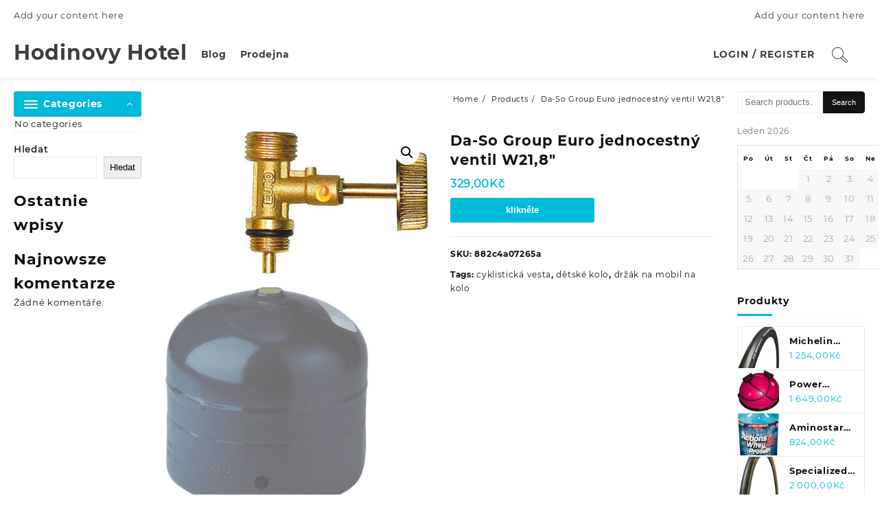

--- FILE ---
content_type: text/html; charset=UTF-8
request_url: https://hodinovy-hotel-v-praze.cz/produkt/da-so-group-euro-jednocestny-ventil-w218/
body_size: 19434
content:
<!DOCTYPE html>
<html lang="cs">
<head>
	<meta charset="UTF-8">
	<meta name="viewport" content="width=device-width, initial-scale=1">
	<meta name="theme-color" content="#fff" />
	<link rel="profile" href="http://gmpg.org/xfn/11">
		<link rel="pingback" href="https://hodinovy-hotel-v-praze.cz/xmlrpc.php">
		<title>Da-So Group Euro jednocestný ventil W21,8&#8243; &#8211; Hodinovy Hotel</title>
<meta name='robots' content='max-image-preview:large' />
<link rel="alternate" type="application/rss+xml" title="Hodinovy Hotel &raquo; RSS zdroj" href="https://hodinovy-hotel-v-praze.cz/feed/" />
<link rel="alternate" type="application/rss+xml" title="Hodinovy Hotel &raquo; RSS komentářů" href="https://hodinovy-hotel-v-praze.cz/comments/feed/" />
<link rel="alternate" type="application/rss+xml" title="Hodinovy Hotel &raquo; RSS komentářů pro Da-So Group Euro jednocestný ventil W21,8&#8243;" href="https://hodinovy-hotel-v-praze.cz/produkt/da-so-group-euro-jednocestny-ventil-w218/feed/" />
<link rel="alternate" title="oEmbed (JSON)" type="application/json+oembed" href="https://hodinovy-hotel-v-praze.cz/wp-json/oembed/1.0/embed?url=https%3A%2F%2Fhodinovy-hotel-v-praze.cz%2Fprodukt%2Fda-so-group-euro-jednocestny-ventil-w218%2F" />
<link rel="alternate" title="oEmbed (XML)" type="text/xml+oembed" href="https://hodinovy-hotel-v-praze.cz/wp-json/oembed/1.0/embed?url=https%3A%2F%2Fhodinovy-hotel-v-praze.cz%2Fprodukt%2Fda-so-group-euro-jednocestny-ventil-w218%2F&#038;format=xml" />
<style id='wp-img-auto-sizes-contain-inline-css' type='text/css'>
img:is([sizes=auto i],[sizes^="auto," i]){contain-intrinsic-size:3000px 1500px}
/*# sourceURL=wp-img-auto-sizes-contain-inline-css */
</style>
<style id='wp-emoji-styles-inline-css' type='text/css'>

	img.wp-smiley, img.emoji {
		display: inline !important;
		border: none !important;
		box-shadow: none !important;
		height: 1em !important;
		width: 1em !important;
		margin: 0 0.07em !important;
		vertical-align: -0.1em !important;
		background: none !important;
		padding: 0 !important;
	}
/*# sourceURL=wp-emoji-styles-inline-css */
</style>
<style id='wp-block-library-inline-css' type='text/css'>
:root{--wp-block-synced-color:#7a00df;--wp-block-synced-color--rgb:122,0,223;--wp-bound-block-color:var(--wp-block-synced-color);--wp-editor-canvas-background:#ddd;--wp-admin-theme-color:#007cba;--wp-admin-theme-color--rgb:0,124,186;--wp-admin-theme-color-darker-10:#006ba1;--wp-admin-theme-color-darker-10--rgb:0,107,160.5;--wp-admin-theme-color-darker-20:#005a87;--wp-admin-theme-color-darker-20--rgb:0,90,135;--wp-admin-border-width-focus:2px}@media (min-resolution:192dpi){:root{--wp-admin-border-width-focus:1.5px}}.wp-element-button{cursor:pointer}:root .has-very-light-gray-background-color{background-color:#eee}:root .has-very-dark-gray-background-color{background-color:#313131}:root .has-very-light-gray-color{color:#eee}:root .has-very-dark-gray-color{color:#313131}:root .has-vivid-green-cyan-to-vivid-cyan-blue-gradient-background{background:linear-gradient(135deg,#00d084,#0693e3)}:root .has-purple-crush-gradient-background{background:linear-gradient(135deg,#34e2e4,#4721fb 50%,#ab1dfe)}:root .has-hazy-dawn-gradient-background{background:linear-gradient(135deg,#faaca8,#dad0ec)}:root .has-subdued-olive-gradient-background{background:linear-gradient(135deg,#fafae1,#67a671)}:root .has-atomic-cream-gradient-background{background:linear-gradient(135deg,#fdd79a,#004a59)}:root .has-nightshade-gradient-background{background:linear-gradient(135deg,#330968,#31cdcf)}:root .has-midnight-gradient-background{background:linear-gradient(135deg,#020381,#2874fc)}:root{--wp--preset--font-size--normal:16px;--wp--preset--font-size--huge:42px}.has-regular-font-size{font-size:1em}.has-larger-font-size{font-size:2.625em}.has-normal-font-size{font-size:var(--wp--preset--font-size--normal)}.has-huge-font-size{font-size:var(--wp--preset--font-size--huge)}.has-text-align-center{text-align:center}.has-text-align-left{text-align:left}.has-text-align-right{text-align:right}.has-fit-text{white-space:nowrap!important}#end-resizable-editor-section{display:none}.aligncenter{clear:both}.items-justified-left{justify-content:flex-start}.items-justified-center{justify-content:center}.items-justified-right{justify-content:flex-end}.items-justified-space-between{justify-content:space-between}.screen-reader-text{border:0;clip-path:inset(50%);height:1px;margin:-1px;overflow:hidden;padding:0;position:absolute;width:1px;word-wrap:normal!important}.screen-reader-text:focus{background-color:#ddd;clip-path:none;color:#444;display:block;font-size:1em;height:auto;left:5px;line-height:normal;padding:15px 23px 14px;text-decoration:none;top:5px;width:auto;z-index:100000}html :where(.has-border-color){border-style:solid}html :where([style*=border-top-color]){border-top-style:solid}html :where([style*=border-right-color]){border-right-style:solid}html :where([style*=border-bottom-color]){border-bottom-style:solid}html :where([style*=border-left-color]){border-left-style:solid}html :where([style*=border-width]){border-style:solid}html :where([style*=border-top-width]){border-top-style:solid}html :where([style*=border-right-width]){border-right-style:solid}html :where([style*=border-bottom-width]){border-bottom-style:solid}html :where([style*=border-left-width]){border-left-style:solid}html :where(img[class*=wp-image-]){height:auto;max-width:100%}:where(figure){margin:0 0 1em}html :where(.is-position-sticky){--wp-admin--admin-bar--position-offset:var(--wp-admin--admin-bar--height,0px)}@media screen and (max-width:600px){html :where(.is-position-sticky){--wp-admin--admin-bar--position-offset:0px}}

/*# sourceURL=wp-block-library-inline-css */
</style><style id='wp-block-heading-inline-css' type='text/css'>
h1:where(.wp-block-heading).has-background,h2:where(.wp-block-heading).has-background,h3:where(.wp-block-heading).has-background,h4:where(.wp-block-heading).has-background,h5:where(.wp-block-heading).has-background,h6:where(.wp-block-heading).has-background{padding:1.25em 2.375em}h1.has-text-align-left[style*=writing-mode]:where([style*=vertical-lr]),h1.has-text-align-right[style*=writing-mode]:where([style*=vertical-rl]),h2.has-text-align-left[style*=writing-mode]:where([style*=vertical-lr]),h2.has-text-align-right[style*=writing-mode]:where([style*=vertical-rl]),h3.has-text-align-left[style*=writing-mode]:where([style*=vertical-lr]),h3.has-text-align-right[style*=writing-mode]:where([style*=vertical-rl]),h4.has-text-align-left[style*=writing-mode]:where([style*=vertical-lr]),h4.has-text-align-right[style*=writing-mode]:where([style*=vertical-rl]),h5.has-text-align-left[style*=writing-mode]:where([style*=vertical-lr]),h5.has-text-align-right[style*=writing-mode]:where([style*=vertical-rl]),h6.has-text-align-left[style*=writing-mode]:where([style*=vertical-lr]),h6.has-text-align-right[style*=writing-mode]:where([style*=vertical-rl]){rotate:180deg}
/*# sourceURL=https://hodinovy-hotel-v-praze.cz/wp-includes/blocks/heading/style.min.css */
</style>
<style id='wp-block-latest-comments-inline-css' type='text/css'>
ol.wp-block-latest-comments{box-sizing:border-box;margin-left:0}:where(.wp-block-latest-comments:not([style*=line-height] .wp-block-latest-comments__comment)){line-height:1.1}:where(.wp-block-latest-comments:not([style*=line-height] .wp-block-latest-comments__comment-excerpt p)){line-height:1.8}.has-dates :where(.wp-block-latest-comments:not([style*=line-height])),.has-excerpts :where(.wp-block-latest-comments:not([style*=line-height])){line-height:1.5}.wp-block-latest-comments .wp-block-latest-comments{padding-left:0}.wp-block-latest-comments__comment{list-style:none;margin-bottom:1em}.has-avatars .wp-block-latest-comments__comment{list-style:none;min-height:2.25em}.has-avatars .wp-block-latest-comments__comment .wp-block-latest-comments__comment-excerpt,.has-avatars .wp-block-latest-comments__comment .wp-block-latest-comments__comment-meta{margin-left:3.25em}.wp-block-latest-comments__comment-excerpt p{font-size:.875em;margin:.36em 0 1.4em}.wp-block-latest-comments__comment-date{display:block;font-size:.75em}.wp-block-latest-comments .avatar,.wp-block-latest-comments__comment-avatar{border-radius:1.5em;display:block;float:left;height:2.5em;margin-right:.75em;width:2.5em}.wp-block-latest-comments[class*=-font-size] a,.wp-block-latest-comments[style*=font-size] a{font-size:inherit}
/*# sourceURL=https://hodinovy-hotel-v-praze.cz/wp-includes/blocks/latest-comments/style.min.css */
</style>
<style id='wp-block-latest-posts-inline-css' type='text/css'>
.wp-block-latest-posts{box-sizing:border-box}.wp-block-latest-posts.alignleft{margin-right:2em}.wp-block-latest-posts.alignright{margin-left:2em}.wp-block-latest-posts.wp-block-latest-posts__list{list-style:none}.wp-block-latest-posts.wp-block-latest-posts__list li{clear:both;overflow-wrap:break-word}.wp-block-latest-posts.is-grid{display:flex;flex-wrap:wrap}.wp-block-latest-posts.is-grid li{margin:0 1.25em 1.25em 0;width:100%}@media (min-width:600px){.wp-block-latest-posts.columns-2 li{width:calc(50% - .625em)}.wp-block-latest-posts.columns-2 li:nth-child(2n){margin-right:0}.wp-block-latest-posts.columns-3 li{width:calc(33.33333% - .83333em)}.wp-block-latest-posts.columns-3 li:nth-child(3n){margin-right:0}.wp-block-latest-posts.columns-4 li{width:calc(25% - .9375em)}.wp-block-latest-posts.columns-4 li:nth-child(4n){margin-right:0}.wp-block-latest-posts.columns-5 li{width:calc(20% - 1em)}.wp-block-latest-posts.columns-5 li:nth-child(5n){margin-right:0}.wp-block-latest-posts.columns-6 li{width:calc(16.66667% - 1.04167em)}.wp-block-latest-posts.columns-6 li:nth-child(6n){margin-right:0}}:root :where(.wp-block-latest-posts.is-grid){padding:0}:root :where(.wp-block-latest-posts.wp-block-latest-posts__list){padding-left:0}.wp-block-latest-posts__post-author,.wp-block-latest-posts__post-date{display:block;font-size:.8125em}.wp-block-latest-posts__post-excerpt,.wp-block-latest-posts__post-full-content{margin-bottom:1em;margin-top:.5em}.wp-block-latest-posts__featured-image a{display:inline-block}.wp-block-latest-posts__featured-image img{height:auto;max-width:100%;width:auto}.wp-block-latest-posts__featured-image.alignleft{float:left;margin-right:1em}.wp-block-latest-posts__featured-image.alignright{float:right;margin-left:1em}.wp-block-latest-posts__featured-image.aligncenter{margin-bottom:1em;text-align:center}
/*# sourceURL=https://hodinovy-hotel-v-praze.cz/wp-includes/blocks/latest-posts/style.min.css */
</style>
<style id='wp-block-search-inline-css' type='text/css'>
.wp-block-search__button{margin-left:10px;word-break:normal}.wp-block-search__button.has-icon{line-height:0}.wp-block-search__button svg{height:1.25em;min-height:24px;min-width:24px;width:1.25em;fill:currentColor;vertical-align:text-bottom}:where(.wp-block-search__button){border:1px solid #ccc;padding:6px 10px}.wp-block-search__inside-wrapper{display:flex;flex:auto;flex-wrap:nowrap;max-width:100%}.wp-block-search__label{width:100%}.wp-block-search.wp-block-search__button-only .wp-block-search__button{box-sizing:border-box;display:flex;flex-shrink:0;justify-content:center;margin-left:0;max-width:100%}.wp-block-search.wp-block-search__button-only .wp-block-search__inside-wrapper{min-width:0!important;transition-property:width}.wp-block-search.wp-block-search__button-only .wp-block-search__input{flex-basis:100%;transition-duration:.3s}.wp-block-search.wp-block-search__button-only.wp-block-search__searchfield-hidden,.wp-block-search.wp-block-search__button-only.wp-block-search__searchfield-hidden .wp-block-search__inside-wrapper{overflow:hidden}.wp-block-search.wp-block-search__button-only.wp-block-search__searchfield-hidden .wp-block-search__input{border-left-width:0!important;border-right-width:0!important;flex-basis:0;flex-grow:0;margin:0;min-width:0!important;padding-left:0!important;padding-right:0!important;width:0!important}:where(.wp-block-search__input){appearance:none;border:1px solid #949494;flex-grow:1;font-family:inherit;font-size:inherit;font-style:inherit;font-weight:inherit;letter-spacing:inherit;line-height:inherit;margin-left:0;margin-right:0;min-width:3rem;padding:8px;text-decoration:unset!important;text-transform:inherit}:where(.wp-block-search__button-inside .wp-block-search__inside-wrapper){background-color:#fff;border:1px solid #949494;box-sizing:border-box;padding:4px}:where(.wp-block-search__button-inside .wp-block-search__inside-wrapper) .wp-block-search__input{border:none;border-radius:0;padding:0 4px}:where(.wp-block-search__button-inside .wp-block-search__inside-wrapper) .wp-block-search__input:focus{outline:none}:where(.wp-block-search__button-inside .wp-block-search__inside-wrapper) :where(.wp-block-search__button){padding:4px 8px}.wp-block-search.aligncenter .wp-block-search__inside-wrapper{margin:auto}.wp-block[data-align=right] .wp-block-search.wp-block-search__button-only .wp-block-search__inside-wrapper{float:right}
/*# sourceURL=https://hodinovy-hotel-v-praze.cz/wp-includes/blocks/search/style.min.css */
</style>
<style id='wp-block-search-theme-inline-css' type='text/css'>
.wp-block-search .wp-block-search__label{font-weight:700}.wp-block-search__button{border:1px solid #ccc;padding:.375em .625em}
/*# sourceURL=https://hodinovy-hotel-v-praze.cz/wp-includes/blocks/search/theme.min.css */
</style>
<style id='wp-block-group-inline-css' type='text/css'>
.wp-block-group{box-sizing:border-box}:where(.wp-block-group.wp-block-group-is-layout-constrained){position:relative}
/*# sourceURL=https://hodinovy-hotel-v-praze.cz/wp-includes/blocks/group/style.min.css */
</style>
<style id='wp-block-group-theme-inline-css' type='text/css'>
:where(.wp-block-group.has-background){padding:1.25em 2.375em}
/*# sourceURL=https://hodinovy-hotel-v-praze.cz/wp-includes/blocks/group/theme.min.css */
</style>
<style id='global-styles-inline-css' type='text/css'>
:root{--wp--preset--aspect-ratio--square: 1;--wp--preset--aspect-ratio--4-3: 4/3;--wp--preset--aspect-ratio--3-4: 3/4;--wp--preset--aspect-ratio--3-2: 3/2;--wp--preset--aspect-ratio--2-3: 2/3;--wp--preset--aspect-ratio--16-9: 16/9;--wp--preset--aspect-ratio--9-16: 9/16;--wp--preset--color--black: #000000;--wp--preset--color--cyan-bluish-gray: #abb8c3;--wp--preset--color--white: #ffffff;--wp--preset--color--pale-pink: #f78da7;--wp--preset--color--vivid-red: #cf2e2e;--wp--preset--color--luminous-vivid-orange: #ff6900;--wp--preset--color--luminous-vivid-amber: #fcb900;--wp--preset--color--light-green-cyan: #7bdcb5;--wp--preset--color--vivid-green-cyan: #00d084;--wp--preset--color--pale-cyan-blue: #8ed1fc;--wp--preset--color--vivid-cyan-blue: #0693e3;--wp--preset--color--vivid-purple: #9b51e0;--wp--preset--gradient--vivid-cyan-blue-to-vivid-purple: linear-gradient(135deg,rgb(6,147,227) 0%,rgb(155,81,224) 100%);--wp--preset--gradient--light-green-cyan-to-vivid-green-cyan: linear-gradient(135deg,rgb(122,220,180) 0%,rgb(0,208,130) 100%);--wp--preset--gradient--luminous-vivid-amber-to-luminous-vivid-orange: linear-gradient(135deg,rgb(252,185,0) 0%,rgb(255,105,0) 100%);--wp--preset--gradient--luminous-vivid-orange-to-vivid-red: linear-gradient(135deg,rgb(255,105,0) 0%,rgb(207,46,46) 100%);--wp--preset--gradient--very-light-gray-to-cyan-bluish-gray: linear-gradient(135deg,rgb(238,238,238) 0%,rgb(169,184,195) 100%);--wp--preset--gradient--cool-to-warm-spectrum: linear-gradient(135deg,rgb(74,234,220) 0%,rgb(151,120,209) 20%,rgb(207,42,186) 40%,rgb(238,44,130) 60%,rgb(251,105,98) 80%,rgb(254,248,76) 100%);--wp--preset--gradient--blush-light-purple: linear-gradient(135deg,rgb(255,206,236) 0%,rgb(152,150,240) 100%);--wp--preset--gradient--blush-bordeaux: linear-gradient(135deg,rgb(254,205,165) 0%,rgb(254,45,45) 50%,rgb(107,0,62) 100%);--wp--preset--gradient--luminous-dusk: linear-gradient(135deg,rgb(255,203,112) 0%,rgb(199,81,192) 50%,rgb(65,88,208) 100%);--wp--preset--gradient--pale-ocean: linear-gradient(135deg,rgb(255,245,203) 0%,rgb(182,227,212) 50%,rgb(51,167,181) 100%);--wp--preset--gradient--electric-grass: linear-gradient(135deg,rgb(202,248,128) 0%,rgb(113,206,126) 100%);--wp--preset--gradient--midnight: linear-gradient(135deg,rgb(2,3,129) 0%,rgb(40,116,252) 100%);--wp--preset--font-size--small: 13px;--wp--preset--font-size--medium: 20px;--wp--preset--font-size--large: 36px;--wp--preset--font-size--x-large: 42px;--wp--preset--spacing--20: 0.44rem;--wp--preset--spacing--30: 0.67rem;--wp--preset--spacing--40: 1rem;--wp--preset--spacing--50: 1.5rem;--wp--preset--spacing--60: 2.25rem;--wp--preset--spacing--70: 3.38rem;--wp--preset--spacing--80: 5.06rem;--wp--preset--shadow--natural: 6px 6px 9px rgba(0, 0, 0, 0.2);--wp--preset--shadow--deep: 12px 12px 50px rgba(0, 0, 0, 0.4);--wp--preset--shadow--sharp: 6px 6px 0px rgba(0, 0, 0, 0.2);--wp--preset--shadow--outlined: 6px 6px 0px -3px rgb(255, 255, 255), 6px 6px rgb(0, 0, 0);--wp--preset--shadow--crisp: 6px 6px 0px rgb(0, 0, 0);}:where(.is-layout-flex){gap: 0.5em;}:where(.is-layout-grid){gap: 0.5em;}body .is-layout-flex{display: flex;}.is-layout-flex{flex-wrap: wrap;align-items: center;}.is-layout-flex > :is(*, div){margin: 0;}body .is-layout-grid{display: grid;}.is-layout-grid > :is(*, div){margin: 0;}:where(.wp-block-columns.is-layout-flex){gap: 2em;}:where(.wp-block-columns.is-layout-grid){gap: 2em;}:where(.wp-block-post-template.is-layout-flex){gap: 1.25em;}:where(.wp-block-post-template.is-layout-grid){gap: 1.25em;}.has-black-color{color: var(--wp--preset--color--black) !important;}.has-cyan-bluish-gray-color{color: var(--wp--preset--color--cyan-bluish-gray) !important;}.has-white-color{color: var(--wp--preset--color--white) !important;}.has-pale-pink-color{color: var(--wp--preset--color--pale-pink) !important;}.has-vivid-red-color{color: var(--wp--preset--color--vivid-red) !important;}.has-luminous-vivid-orange-color{color: var(--wp--preset--color--luminous-vivid-orange) !important;}.has-luminous-vivid-amber-color{color: var(--wp--preset--color--luminous-vivid-amber) !important;}.has-light-green-cyan-color{color: var(--wp--preset--color--light-green-cyan) !important;}.has-vivid-green-cyan-color{color: var(--wp--preset--color--vivid-green-cyan) !important;}.has-pale-cyan-blue-color{color: var(--wp--preset--color--pale-cyan-blue) !important;}.has-vivid-cyan-blue-color{color: var(--wp--preset--color--vivid-cyan-blue) !important;}.has-vivid-purple-color{color: var(--wp--preset--color--vivid-purple) !important;}.has-black-background-color{background-color: var(--wp--preset--color--black) !important;}.has-cyan-bluish-gray-background-color{background-color: var(--wp--preset--color--cyan-bluish-gray) !important;}.has-white-background-color{background-color: var(--wp--preset--color--white) !important;}.has-pale-pink-background-color{background-color: var(--wp--preset--color--pale-pink) !important;}.has-vivid-red-background-color{background-color: var(--wp--preset--color--vivid-red) !important;}.has-luminous-vivid-orange-background-color{background-color: var(--wp--preset--color--luminous-vivid-orange) !important;}.has-luminous-vivid-amber-background-color{background-color: var(--wp--preset--color--luminous-vivid-amber) !important;}.has-light-green-cyan-background-color{background-color: var(--wp--preset--color--light-green-cyan) !important;}.has-vivid-green-cyan-background-color{background-color: var(--wp--preset--color--vivid-green-cyan) !important;}.has-pale-cyan-blue-background-color{background-color: var(--wp--preset--color--pale-cyan-blue) !important;}.has-vivid-cyan-blue-background-color{background-color: var(--wp--preset--color--vivid-cyan-blue) !important;}.has-vivid-purple-background-color{background-color: var(--wp--preset--color--vivid-purple) !important;}.has-black-border-color{border-color: var(--wp--preset--color--black) !important;}.has-cyan-bluish-gray-border-color{border-color: var(--wp--preset--color--cyan-bluish-gray) !important;}.has-white-border-color{border-color: var(--wp--preset--color--white) !important;}.has-pale-pink-border-color{border-color: var(--wp--preset--color--pale-pink) !important;}.has-vivid-red-border-color{border-color: var(--wp--preset--color--vivid-red) !important;}.has-luminous-vivid-orange-border-color{border-color: var(--wp--preset--color--luminous-vivid-orange) !important;}.has-luminous-vivid-amber-border-color{border-color: var(--wp--preset--color--luminous-vivid-amber) !important;}.has-light-green-cyan-border-color{border-color: var(--wp--preset--color--light-green-cyan) !important;}.has-vivid-green-cyan-border-color{border-color: var(--wp--preset--color--vivid-green-cyan) !important;}.has-pale-cyan-blue-border-color{border-color: var(--wp--preset--color--pale-cyan-blue) !important;}.has-vivid-cyan-blue-border-color{border-color: var(--wp--preset--color--vivid-cyan-blue) !important;}.has-vivid-purple-border-color{border-color: var(--wp--preset--color--vivid-purple) !important;}.has-vivid-cyan-blue-to-vivid-purple-gradient-background{background: var(--wp--preset--gradient--vivid-cyan-blue-to-vivid-purple) !important;}.has-light-green-cyan-to-vivid-green-cyan-gradient-background{background: var(--wp--preset--gradient--light-green-cyan-to-vivid-green-cyan) !important;}.has-luminous-vivid-amber-to-luminous-vivid-orange-gradient-background{background: var(--wp--preset--gradient--luminous-vivid-amber-to-luminous-vivid-orange) !important;}.has-luminous-vivid-orange-to-vivid-red-gradient-background{background: var(--wp--preset--gradient--luminous-vivid-orange-to-vivid-red) !important;}.has-very-light-gray-to-cyan-bluish-gray-gradient-background{background: var(--wp--preset--gradient--very-light-gray-to-cyan-bluish-gray) !important;}.has-cool-to-warm-spectrum-gradient-background{background: var(--wp--preset--gradient--cool-to-warm-spectrum) !important;}.has-blush-light-purple-gradient-background{background: var(--wp--preset--gradient--blush-light-purple) !important;}.has-blush-bordeaux-gradient-background{background: var(--wp--preset--gradient--blush-bordeaux) !important;}.has-luminous-dusk-gradient-background{background: var(--wp--preset--gradient--luminous-dusk) !important;}.has-pale-ocean-gradient-background{background: var(--wp--preset--gradient--pale-ocean) !important;}.has-electric-grass-gradient-background{background: var(--wp--preset--gradient--electric-grass) !important;}.has-midnight-gradient-background{background: var(--wp--preset--gradient--midnight) !important;}.has-small-font-size{font-size: var(--wp--preset--font-size--small) !important;}.has-medium-font-size{font-size: var(--wp--preset--font-size--medium) !important;}.has-large-font-size{font-size: var(--wp--preset--font-size--large) !important;}.has-x-large-font-size{font-size: var(--wp--preset--font-size--x-large) !important;}
/*# sourceURL=global-styles-inline-css */
</style>

<style id='classic-theme-styles-inline-css' type='text/css'>
/*! This file is auto-generated */
.wp-block-button__link{color:#fff;background-color:#32373c;border-radius:9999px;box-shadow:none;text-decoration:none;padding:calc(.667em + 2px) calc(1.333em + 2px);font-size:1.125em}.wp-block-file__button{background:#32373c;color:#fff;text-decoration:none}
/*# sourceURL=/wp-includes/css/classic-themes.min.css */
</style>
<link rel='stylesheet' id='photoswipe-css' href='https://hodinovy-hotel-v-praze.cz/wp-content/plugins/woocommerce/assets/css/photoswipe/photoswipe.min.css?ver=6.4.1' type='text/css' media='all' />
<link rel='stylesheet' id='photoswipe-default-skin-css' href='https://hodinovy-hotel-v-praze.cz/wp-content/plugins/woocommerce/assets/css/photoswipe/default-skin/default-skin.min.css?ver=6.4.1' type='text/css' media='all' />
<link rel='stylesheet' id='woocommerce-layout-css' href='https://hodinovy-hotel-v-praze.cz/wp-content/plugins/woocommerce/assets/css/woocommerce-layout.css?ver=6.4.1' type='text/css' media='all' />
<link rel='stylesheet' id='woocommerce-smallscreen-css' href='https://hodinovy-hotel-v-praze.cz/wp-content/plugins/woocommerce/assets/css/woocommerce-smallscreen.css?ver=6.4.1' type='text/css' media='only screen and (max-width: 768px)' />
<link rel='stylesheet' id='woocommerce-general-css' href='https://hodinovy-hotel-v-praze.cz/wp-content/plugins/woocommerce/assets/css/woocommerce.css?ver=6.4.1' type='text/css' media='all' />
<style id='woocommerce-inline-inline-css' type='text/css'>
.woocommerce form .form-row .required { visibility: visible; }
/*# sourceURL=woocommerce-inline-inline-css */
</style>
<link rel='stylesheet' id='font-awesome-css' href='https://hodinovy-hotel-v-praze.cz/wp-content/themes/royal-shop/third-party/fonts/font-awesome/css/font-awesome.css?ver=1.0.0' type='text/css' media='all' />
<link rel='stylesheet' id='th-icon-css' href='https://hodinovy-hotel-v-praze.cz/wp-content/themes/royal-shop/third-party/fonts/th-icon/style.css?ver=1.0.0' type='text/css' media='all' />
<link rel='stylesheet' id='animate-css' href='https://hodinovy-hotel-v-praze.cz/wp-content/themes/royal-shop/css/animate.css?ver=1.0.0' type='text/css' media='all' />
<link rel='stylesheet' id='royal-shop-menu-css' href='https://hodinovy-hotel-v-praze.cz/wp-content/themes/royal-shop/css/royal-shop-menu.css?ver=1.0.0' type='text/css' media='all' />
<link rel='stylesheet' id='royal-shop-style-css' href='https://hodinovy-hotel-v-praze.cz/wp-content/themes/royal-shop/style.css?ver=1.0.0' type='text/css' media='all' />
<style id='royal-shop-style-inline-css' type='text/css'>
.top-header{border-bottom-color:#fff}.top-footer,body.royal-shop-dark .top-footer{border-bottom-color:#fff;
                  border-top-color:#fff}.below-footer,body.royal-shop-dark .below-footer{border-top-color:#fff}a:hover, .royal-shop-menu li a:hover, .royal-shop-menu .current-menu-item a,.sider.overcenter .sider-inner ul.royal-shop-menu .current-menu-item a,.sticky-header-col2 .royal-shop-menu li a:hover,.woocommerce .wzta-woo-product-list .price,.wzta-compare .compare-button a:hover,.wzta-product .yith-wcwl-wishlistexistsbrowse.show:before, .wzta-product .yith-wcwl-wishlistaddedbrowse.show:before,.woocommerce ul.products li.product.wzta-woo-product-list .price,.summary .yith-wcwl-add-to-wishlist.show .add_to_wishlist::before, .summary .yith-wcwl-add-to-wishlist .yith-wcwl-wishlistaddedbrowse.show a::before, .summary .yith-wcwl-add-to-wishlist .yith-wcwl-wishlistexistsbrowse.show a::before,.woocommerce .entry-summary a.compare.button.added:before,.header-icon a:hover,.wzta-related-links .nav-links a:hover,.woocommerce .wzta-list-view ul.products li.product.wzta-woo-product-list .price,.woocommerce .woocommerce-error .button, .woocommerce .woocommerce-info .button, .woocommerce .woocommerce-message .button,.wzta-wishlist a:hover, .wzta-compare a:hover,.wzta-quik a:hover,.woocommerce ul.cart_list li .woocommerce-Price-amount, .woocommerce ul.product_list_widget li .woocommerce-Price-amount,.royal-shop-load-more button,.page-contact .leadform-show-form label,.wzta-contact-col .fa,.summary .yith-wcwl-add-to-wishlist .add_to_wishlist:hover:before, .summary .yith-wcwl-add-to-wishlist .yith-wcwl-wishlistaddedbrowse a::before, .summary .yith-wcwl-add-to-wishlist .yith-wcwl-wishlistexistsbrowse a::before,.wzta-hlight-icon,.wzta-product .yith-wcwl-wishlistexistsbrowse:before,.woocommerce .entry-summary a.compare.button:hover:before,.wzta-slide-button,.sider.overcenter .sider-inner ul.royal-shop-menu li a:hover,.yith-wcwl-wishlistaddedbrowse:before,.sticky-header .wzta-icon .cart-icon a.cart-contents,.menu-close-btn:hover,.tagcloud a:hover,.wzta-single-product-summary-wrap a[data-title='Add to wishlist']:hover,
.wzta-single-product-summary-wrap a[data-title='Browse wishlist']:hover,
.woocommerce .wzta-single-product-summary-wrap a.compare.button:hover,.mobile-nav-tabs li a.active,.wzta-hglt-icon,.woosw-btn:hover,.woosw-added:before,.wooscp-btn:hover{color:#00badb}.toggle-cat-wrap,#search-button,.wzta-icon .cart-icon,.single_add_to_cart_button.button.alt, .woocommerce #respond input#submit.alt, .woocommerce a.button.alt, .woocommerce button.button.alt, .woocommerce input.button.alt, .woocommerce #respond input#submit, .woocommerce button.button, .woocommerce input.button,.cat-list a:after, .wzta-tags-wrapper a:hover,.btn-main-header,.page-contact .leadform-show-form input[type='submit'],.woocommerce .widget_price_filter .royal-shop-widget-content .ui-slider .ui-slider-range,
.woocommerce .widget_price_filter .royal-shop-widget-content .ui-slider .ui-slider-handle,.entry-content form.post-password-form input[type='submit'],
.header-support-icon,
.count-item,.nav-links .page-numbers.current, .nav-links .page-numbers:hover,.woocommerce .wzta-woo-product-list span.onsale,.woocommerce .return-to-shop a.button,.widget_product_search [type='submit']:hover,.comment-form .form-submit [type='submit'],.royal-shop-slide-post .owl-nav button.owl-prev:hover, .royal-shop-slide-post .owl-nav button.owl-next:hover,body.royal-shop-dark .royal-shop-slide-post .owl-nav button.owl-prev:hover, body.royal-shop-dark .royal-shop-slide-post .owl-nav button.owl-next:hover,.cart-close-btn:hover:before, .cart-close-btn:hover:after,.menu-close-btn:hover:before,.menu-close-btn:hover:after,.ribbon-btn,.slider-content-caption a,.widget.wzta-about-me a.read-more{background:#00badb}
  .open-cart p.buttons a:hover,
  .woocommerce #respond input#submit.alt:hover, .woocommerce a.button.alt:hover, .woocommerce button.button.alt:hover, .woocommerce input.button.alt:hover, .woocommerce #respond input#submit:hover, .woocommerce button.button:hover, .woocommerce input.button:hover,.wzta-slide .owl-nav button.owl-prev:hover, .wzta-slide .owl-nav button.owl-next:hover,.wzta-list-grid-switcher a.selected, .wzta-list-grid-switcher a:hover,.woocommerce .woocommerce-error .button:hover, .woocommerce .woocommerce-info .button:hover, .woocommerce .woocommerce-message .button:hover,#searchform [type='submit']:hover,article.wzta-post-article .wzta-readmore.button,.royal-shop-load-more button:hover,.woocommerce nav.woocommerce-pagination ul li a:focus, .woocommerce nav.woocommerce-pagination ul li a:hover, .woocommerce nav.woocommerce-pagination ul li span.current,.wzta-top2-slide.owl-carousel .owl-nav button:hover,.product-slide-widget .owl-carousel .owl-nav button:hover, .wzta-slide.wzta-brand .owl-nav button:hover,.wzta-testimonial .owl-carousel .owl-nav button.owl-prev:hover,.wzta-testimonial .owl-carousel .owl-nav button.owl-next:hover,body.royal-shop-dark .wzta-slide .owl-nav button.owl-prev:hover,body.royal-shop-dark .wzta-slide .owl-nav button.owl-next:hover,.woosw-copy-btn input{background-color:#00badb;} 
  .open-cart p.buttons a:hover,.royal-shop-slide-post .owl-nav button.owl-prev:hover, .royal-shop-slide-post .owl-nav button.owl-next:hover,body .woocommerce-tabs .tabs li a::before,.wzta-list-grid-switcher a.selected, .wzta-list-grid-switcher a:hover,.woocommerce .woocommerce-error .button, .woocommerce .woocommerce-info .button, .woocommerce .woocommerce-message .button,#searchform [type='submit']:hover,.royal-shop-load-more button,.wzta-top2-slide.owl-carousel .owl-nav button:hover,.product-slide-widget .owl-carousel .owl-nav button:hover, .wzta-slide.wzta-brand .owl-nav button:hover,.page-contact .leadform-show-form input[type='submit'],.widget_product_search [type='submit']:hover,.wzta-slide .owl-nav button.owl-prev:hover,.wzta-slide .owl-nav button.owl-next:hover,body.royal-shop-dark .wzta-slide.owl-carousel .owl-nav button.owl-prev:hover, body.royal-shop-dark .wzta-slide.owl-carousel .owl-nav button.owl-next:hover,body.royal-shop-dark .royal-shop-slide-post .owl-nav button.owl-prev:hover, body.royal-shop-dark .royal-shop-slide-post .owl-nav button.owl-next:hover,.wzta-testimonial .owl-carousel .owl-nav button.owl-prev:hover,.wzta-testimonial .owl-carousel .owl-nav button.owl-next:hover,.wzta-title .title:after, .widget-title > span:after,.wzta-product-list-section .wzta-list:hover,
.wzta-product-tab-list-section .wzta-list:hover{border-color:#00badb} .loader {
    border-right: 4px solid #00badb;
    border-bottom: 4px solid #00badb;
    border-left: 4px solid #00badb;}
    .site-title span a:hover,.main-header-bar .header-icon a:hover,.woocommerce div.product p.price, .woocommerce div.product span.price,body.royal-shop-dark .royal-shop-menu .current-menu-item a,body.royal-shop-dark .sider.overcenter .sider-inner ul.royal-shop-menu .current-menu-item a,body.royal-shop-dark .sider.overcenter .sider-inner ul.royal-shop-menu li a:hover{color:#00badb}.woocommerce .wzta-product-hover > a,
    .woocommerce .wzta-product-hover > a:after,#alm-quick-view-modal .alm-qv-image-slider .flex-control-paging li a.flex-active{background:#00badb!important}body,.woocommerce-error, .woocommerce-info, .woocommerce-message {color: }.site-title span a,.sprt-tel b,.widget.woocommerce .widget-title, .open-widget-content .widget-title, .widget-title,.wzta-title .title,.wzta-hglt-box h6,h2.wzta-post-title a, h1.wzta-post-title ,#reply-title,h4.author-header,.page-head h1,.woocommerce div.product .product_title, section.related.products h2, section.upsells.products h2, .woocommerce #reviews #comments h2,.woocommerce table.shop_table thead th, .cart-subtotal, .order-total,.cross-sells h2, .cart_totals h2,.woocommerce-billing-fields h3,.page-head h1 a{color: }a,#royal-shop-above-menu.royal-shop-menu > li > a{color:} a:hover,#royal-shop-above-menu.royal-shop-menu > li > a:hover,#royal-shop-above-menu.royal-shop-menu li a:hover{color:}.royal_shop_overlayloader{background-color:#9c9c9}.top-header:before{background:}.top-header{background-image:url();
   }.site-title span a{color:} .site-title span a:hover{color:} .site-description p{color:}
    .main-header{color:}
    .main-header a,.header-icon a{color:}.menu-toggle .icon-bar{background:} header{ box-shadow: 0 .125rem .3rem -.0625rem rgba(0,0,0,.03),0 .275rem .75rem -.0625rem rgba(0,0,0,.06)!important;} 
    .wzta-product-hover{
      background: #fff;
    }
    #move-to-top{background:;color:}
/*# sourceURL=royal-shop-style-inline-css */
</style>
<link rel='stylesheet' id='dashicons-css' href='https://hodinovy-hotel-v-praze.cz/wp-includes/css/dashicons.min.css?ver=6.9' type='text/css' media='all' />
<link rel='stylesheet' id='royal-shop-quick-view-css' href='https://hodinovy-hotel-v-praze.cz/wp-content/themes/royal-shop/inc/woocommerce/quick-view/css/quick-view.css?ver=6.9' type='text/css' media='all' />
<script type="text/javascript" src="https://hodinovy-hotel-v-praze.cz/wp-includes/js/jquery/jquery.min.js?ver=3.7.1" id="jquery-core-js"></script>
<script type="text/javascript" src="https://hodinovy-hotel-v-praze.cz/wp-includes/js/jquery/jquery-migrate.min.js?ver=3.4.1" id="jquery-migrate-js"></script>
<link rel="https://api.w.org/" href="https://hodinovy-hotel-v-praze.cz/wp-json/" /><link rel="alternate" title="JSON" type="application/json" href="https://hodinovy-hotel-v-praze.cz/wp-json/wp/v2/product/2519" /><link rel="EditURI" type="application/rsd+xml" title="RSD" href="https://hodinovy-hotel-v-praze.cz/xmlrpc.php?rsd" />
<meta name="generator" content="WordPress 6.9" />
<meta name="generator" content="WooCommerce 6.4.1" />
<link rel="canonical" href="https://hodinovy-hotel-v-praze.cz/produkt/da-so-group-euro-jednocestny-ventil-w218/" />
<link rel='shortlink' href='https://hodinovy-hotel-v-praze.cz/?p=2519' />
	<noscript><style>.woocommerce-product-gallery{ opacity: 1 !important; }</style></noscript>
			<style type="text/css" id="wp-custom-css">
			.woocommerce ul.products li.product a img {
    height: 230px;
    object-fit: contain;
}

.woocommerce ul.products li.product .woocommerce-loop-product__title {
    height: 90px;
    overflow: hidden;
}
		</style>
		</head>
<body class="wp-singular product-template-default single single-product postid-2519 wp-embed-responsive wp-theme-royal-shop theme-royal-shop woocommerce woocommerce-page woocommerce-no-js royal-shop-light">
		

<div id="page" class="royal-shop-site">
	<header>
		<a class="skip-link screen-reader-text" href="#content">Skip to content</a>
		 
        <!-- sticky header -->
		 
<div class="top-header">
      <div class="container">
      	            <div class="top-header-bar thnk-col-2">
          <div class="top-header-col1"> 
          	<div class='content-html'>
  Add your content here</div>
          </div>
          <div class="top-header-col2">
          	<div class='content-html'>
  Add your content here</div>
          </div>
        </div> 
              <!-- end top-header-bar -->
   </div>
</div>
 
		<!-- end top-header -->
        <div class="main-header mhdrfive none left  ">

  <div class="wzta-search-wrapper">
        <div class="wzta-search-inner">
          <div class="container">
                            <button class="wzta-search-close">&#10005;</button>
          </div>
      </div>
  </div>
  <div class="container">
   <div class="desktop-main-header">
				<div class="main-header-bar thnk-col-3">
                    <div class="main-header-col1">
            <span class="logo-content">
                	<div class="wzta-logo">
                </div>
   <div class="site-title"><span>
  <a href="https://hodinovy-hotel-v-praze.cz/" rel="home">Hodinovy Hotel</a>
</span>
</div>
 
          </span>
          </div>

           <div class="main-header-col2">
              <nav>
        <!-- Menu Toggle btn-->
        <div class="menu-toggle">
            <button type="button" class="menu-btn" id="menu-btn">
                <div class="btn">
                   <i class="th-icon th-icon-TextEditor-Icons-01"></i>
               </div>
                <span class="icon-text">Menu</span>
            </button>
        </div>
        <div class="main  royal-shop-menu-hide left">
        <div class="sider-inner">
          <div class="menu"><ul class="royal-shop-menu" data-menu-style=horizontal><li class="page_item page-item-2 "><a href="https://hodinovy-hotel-v-praze.cz/blog/"><span>Blog</span></a></li><li class="page_item page-item-6 current_page_parent"><a href="https://hodinovy-hotel-v-praze.cz/"><span>Prodejna</span></a></li></ul></div>        </div>
        </div>
        </nav>
          </div>

           <div class="main-header-col3">
            <div class="wzta-icon-market">
            <div class="header-icon">
     <span><a href=""><span>LOGIN / REGISTER</span></a></span>            <a href="" class="wzta-search"><i class="th-icon th-icon-vector-search"></i></a>
       
</div>
 
            <div class="cart-icon">
                                    <div class="cart-icon" > 
                                                      </div>
                            </div>
          </div>
        
        </div>

        
				</div> <!-- end main-header-bar -->
			

    </div> <!-- desktop bar -->

     <div class="responsive-main-header">
          <div class="main-header-bar thnk-col-3">
            <div class="main-header-col1">
            <span class="logo-content">
                	<div class="wzta-logo">
                </div>
   <div class="site-title"><span>
  <a href="https://hodinovy-hotel-v-praze.cz/" rel="home">Hodinovy Hotel</a>
</span>
</div>
 
          </span>
          </div>

           <div class="main-header-col2">
                         
<div id='search-box' class="wow thmkfadeInDown" data-wow-duration="1s">
<form action='https://hodinovy-hotel-v-praze.cz/' id='search-form' class="woocommerce-product-search" method='get' target='_top'>
   <input id='search-text' name='s' placeholder='Search for Product' class="form-control search-autocomplete" value='' type='text' title='Search for:' />
   <div class="vert-brd" ></div>
   <select  name='product_cat' id='product_cat' class='something'>
</select>
                        <button id='search-button' value="Submit" type='submit'>                     
                          <i class="fa fa-search" aria-hidden="true"></i>
                        </button>
                        <input type="hidden" name="post_type" value="product" />
                       </form>
 </div>                    
           </div>

           <div class="main-header-col3">
            <div class="wzta-icon-market">
        <div class="menu-toggle">
            <button type="button" class="menu-btn" id="menu-btn">
                <div class="btn">
                   <i class="th-icon th-icon-TextEditor-Icons-01"></i>
               </div>
            </button>
        </div>
            <div class="header-icon">
     <span><a href=""><span>LOGIN / REGISTER</span></a></span>            <a href="" class="wzta-search"><i class="th-icon th-icon-vector-search"></i></a>
       
</div>
 
            <div class="cart-icon">
                                    <div class="cart-icon" > 
                                                      </div>
                                  </div>
          </div>
        </div>
            </div>
          </div> <!-- responsive-main-header END -->
		</div>
    </div> 
      <div class="mobile-nav-bar sider main  royal-shop-menu-hide left">
        <div class="sider-inner">
          <div class="mobile-tab-wrap">
                         <div class="mobile-nav-tabs">
                <ul>
                  <li class="primary active" data-menu="primary">
                     <a href="#mobile-nav-tab-menu">Menu</a>
                  </li>
                  <li class="categories" data-menu="categories">
                    <a href="#mobile-nav-tab-category">Categories</a>
                  </li>
                </ul>
            </div>
                      <div id="mobile-nav-tab-menu" class="mobile-nav-tab-menu panel">
          <div class="menu"><ul class="royal-shop-menu" data-menu-style=horizontal><li class="page_item page-item-2 "><a href="https://hodinovy-hotel-v-praze.cz/blog/"><span>Blog</span></a></li><li class="page_item page-item-6 current_page_parent"><a href="https://hodinovy-hotel-v-praze.cz/"><span>Prodejna</span></a></li></ul></div>           </div>
                      <div id="mobile-nav-tab-category" class="mobile-nav-tab-category panel">
             <ul class="wzta-product-cat-list mobile" data-menu-style="accordion"><li class="cat-item-none">No categories</li></ul>           </div>
                   </div>
           <div class="mobile-nav-widget">
                        </div>
        </div>
      </div>
 
		<!-- end main-header -->
	</header> <!-- end header -->        <div id="content" class="page-content">
            <div class="content-wrap" >
                <div class="container">
                    <div class="main-area  active-sidebar">
                        <div id="sidebar-primary" class="sidebar-content-area sidebar-1 ">
  <div class="sidebar-main">
                <div class="menu-category-list">
              <div class="toggle-cat-wrap">
                  <p class="cat-toggle">
                    <span class="cat-icon"> 
                      <span class="cat-top"></span>
                       <span class="cat-top"></span>
                       <span class="cat-bot"></span>
                     </span>
                    <span class="toggle-title">Categories</span>
                    <span class="toggle-icon"></span>
                  </p>
               </div>
              <ul class="product-cat-list wzta-product-cat-list" data-menu-style="vertical"><li class="cat-item-none">No categories</li></ul>             </div><!-- menu-category-list -->
           <div id="block-2" class="widget widget_block widget_search"><div class="royal-shop-widget-content"><form role="search" method="get" action="https://hodinovy-hotel-v-praze.cz/" class="wp-block-search__button-outside wp-block-search__text-button wp-block-search"    ><label class="wp-block-search__label" for="wp-block-search__input-1" >Hledat</label><div class="wp-block-search__inside-wrapper" ><input class="wp-block-search__input" id="wp-block-search__input-1" placeholder="" value="" type="search" name="s" required /><button aria-label="Hledat" class="wp-block-search__button wp-element-button" type="submit" >Hledat</button></div></form></div></div><div id="block-3" class="widget widget_block"><div class="royal-shop-widget-content"><div class="wp-block-group"><div class="wp-block-group__inner-container is-layout-flow wp-block-group-is-layout-flow"><h2 class="wp-block-heading">Ostatnie wpisy</h2><ul class="wp-block-latest-posts__list wp-block-latest-posts"></ul></div></div></div></div><div id="block-4" class="widget widget_block"><div class="royal-shop-widget-content"><div class="wp-block-group"><div class="wp-block-group__inner-container is-layout-flow wp-block-group-is-layout-flow"><h2 class="wp-block-heading">Najnowsze komentarze</h2><div class="no-comments wp-block-latest-comments">Žádné komentáře.</div></div></div></div></div>  </div> <!-- sidebar-main End -->
</div> <!-- sidebar-primary End -->                                         <div id="primary" class="primary-content-area">
                            <div class="primary-content-wrap">
                            <div class="page-head">
                            			                               <nav role="navigation" aria-label="Breadcrumbs" class="breadcrumb-royal_shop_trail breadcrumbs" itemprop="breadcrumb"><h2 class="royal_shop_trail-browse"></h2><ul class="royal-shop-trail-items" itemscope itemtype="http://schema.org/BreadcrumbList"><meta name="numberOfItems" content="3" /><meta name="itemListOrder" content="Ascending" /><li itemprop="itemListElement" itemscope itemtype="http://schema.org/ListItem" class="royal_shop_trail-item royal_shop_trail-begin"><a itemprop="item" href="https://hodinovy-hotel-v-praze.cz" rel="home"><span itemprop="name">Home</span></a><meta itemprop="position" content="1" /></li><li itemprop="itemListElement" itemscope itemtype="http://schema.org/ListItem" class="royal_shop_trail-item"><a itemprop="item" href="https://hodinovy-hotel-v-praze.cz/prodejna/"><span itemprop="name">Products</span></a><meta itemprop="position" content="2" /></li><li itemprop="itemListElement" itemscope itemtype="http://schema.org/ListItem" class="royal_shop_trail-item royal_shop_trail-end"><span itemprop="name">Da-So Group Euro jednocestný ventil W21,8&#8243;</span><meta itemprop="position" content="3" /></li></ul></nav>                            </div>
                            <div class="woocommerce-notices-wrapper"></div><div id="product-2519" class="wzta-woo-product-list opn-qv-enable royal-shop-woo-hover- royal-shop-single-product-tab-horizontal royal-shop-shadow- royal-shop-shadow-hover- product type-product post-2519 status-publish first instock product_tag-cyklisticka-vesta product_tag-detske-kolo product_tag-drzak-na-mobil-na-kolo has-post-thumbnail product-type-external">

	<div class="wzta-single-product-summary-wrap"><div class="woocommerce-product-gallery woocommerce-product-gallery--with-images woocommerce-product-gallery--columns-4 images" data-columns="4" style="opacity: 0; transition: opacity .25s ease-in-out;">
	<figure class="woocommerce-product-gallery__wrapper">
		<div data-thumb="https://hodinovy-hotel-v-praze.cz/wp-content/uploads/2022/11/IhJBxoX-100x100.jpeg" data-thumb-alt="" class="woocommerce-product-gallery__image"><a href="https://hodinovy-hotel-v-praze.cz/wp-content/uploads/2022/11/IhJBxoX.jpeg"><img width="500" height="716" src="https://hodinovy-hotel-v-praze.cz/wp-content/uploads/2022/11/IhJBxoX.jpeg" class="wp-post-image" alt="" title="IhJBxoX" data-caption="" data-src="https://hodinovy-hotel-v-praze.cz/wp-content/uploads/2022/11/IhJBxoX.jpeg" data-large_image="https://hodinovy-hotel-v-praze.cz/wp-content/uploads/2022/11/IhJBxoX.jpeg" data-large_image_width="500" data-large_image_height="716" decoding="async" fetchpriority="high" srcset="https://hodinovy-hotel-v-praze.cz/wp-content/uploads/2022/11/IhJBxoX.jpeg 500w, https://hodinovy-hotel-v-praze.cz/wp-content/uploads/2022/11/IhJBxoX-209x300.jpeg 209w" sizes="(max-width: 500px) 100vw, 500px" /></a></div>	</figure>
</div>

	<div class="summary entry-summary">
		<h1 class="product_title entry-title">Da-So Group Euro jednocestný ventil W21,8&#8243;</h1><p class="price"><span class="woocommerce-Price-amount amount"><bdi>329,00<span class="woocommerce-Price-currencySymbol">&#75;&#269;</span></bdi></span></p>

<form class="cart" action="https://hodinovy-hotel-v-praze.cz/1249" method="get">
	
	<button type="submit" class="single_add_to_cart_button button alt">klikněte</button>

	
	</form>

<div class="product_meta">

	
	
		<span class="sku_wrapper">SKU: <span class="sku">882c4a07265a</span></span>

	
	
	<span class="tagged_as">Tags: <a href="https://hodinovy-hotel-v-praze.cz/tag-produktu/cyklisticka-vesta/" rel="tag">cyklistická vesta</a>, <a href="https://hodinovy-hotel-v-praze.cz/tag-produktu/detske-kolo/" rel="tag">dětské kolo</a>, <a href="https://hodinovy-hotel-v-praze.cz/tag-produktu/drzak-na-mobil-na-kolo/" rel="tag">držák na mobil na kolo</a></span>
	
</div>
	</div>

	</div>
	<div class="woocommerce-tabs wc-tabs-wrapper">
		<ul class="tabs wc-tabs" role="tablist">
							<li class="description_tab" id="tab-title-description" role="tab" aria-controls="tab-description">
					<a href="#tab-description">
						Description					</a>
				</li>
					</ul>
					<div class="woocommerce-Tabs-panel woocommerce-Tabs-panel--description panel entry-content wc-tab" id="tab-description" role="tabpanel" aria-labelledby="tab-title-description">
				

<p>Informace o výrobkuDa-So GroupPopisJednocestný ventil Euro W21,8&#8243;x1/14&#8243;LH slouží k připojení spotřebičů na propan (butan) k 2 kg české (slovenské) LPG lahvi. LPG láhev není součásti balení.</p>
<p>tourney shimano, zelená vesta, dámské letní sandále, vans tričko dámské, outdoorové hodinky, tepláková souprava tommy hilfiger damska</p>
<p>yyyyy</p>
			</div>
		
			</div>


	<section class="related products">

					<h2>Related products</h2>
				
		<ul class="products columns-4">

			
					<li class="wzta-woo-product-list opn-qv-enable royal-shop-woo-hover- royal-shop-single-product-tab-horizontal royal-shop-shadow- royal-shop-shadow-hover- product type-product post-699 status-publish first instock product_tag-drzak-na-mobil-na-kolo product_tag-gripy-ergon product_tag-jizdni-kola product_tag-poc-tectal product_tag-woom-4 has-post-thumbnail product-type-external">
	<div class="wzta-product-wrap"><div class="wzta-product"><span class="wzta-categories-prod"></span><a href="https://hodinovy-hotel-v-praze.cz/produkt/drevene-gymnasticke-kruhy-spartan/" class="woocommerce-LoopProduct-link woocommerce-loop-product__link"><h2 class="woocommerce-loop-product__title">Dřevěné gymnastické kruhy, Spartan</h2><div class="wzta-product-image"><img width="320" height="320" src="https://hodinovy-hotel-v-praze.cz/wp-content/uploads/2022/11/535x522_VywdOD-320x320.jpg" class="attachment-woocommerce_thumbnail size-woocommerce_thumbnail" alt="" decoding="async" srcset="https://hodinovy-hotel-v-praze.cz/wp-content/uploads/2022/11/535x522_VywdOD-320x320.jpg 320w, https://hodinovy-hotel-v-praze.cz/wp-content/uploads/2022/11/535x522_VywdOD-150x150.jpg 150w, https://hodinovy-hotel-v-praze.cz/wp-content/uploads/2022/11/535x522_VywdOD-100x100.jpg 100w" sizes="(max-width: 320px) 100vw, 320px" /><div class="wzta-icons-wrap"><div class="wzta-quik">
			             <div class="wzta-quickview">
                               <span class="quik-view">
                                   <a href="#" class="opn-quick-view-text" data-product_id="699">
                                      <span>Quick view</span>
                                    
                                   </a>
                            </span>
                          </div></div></div> </div><a href="https://hodinovy-hotel-v-praze.cz/produkt/drevene-gymnasticke-kruhy-spartan/" class="woocommerce-LoopProduct-link woocommerce-loop-product__link">
	<span class="price"><span class="woocommerce-Price-amount amount"><bdi>830,00<span class="woocommerce-Price-currencySymbol">&#75;&#269;</span></bdi></span></span>
<div class="wzta-product-hover"></a>           <div class="os-product-excerpt"><p>Informace o výrobkuSpartan SportPopisGymnastické kruhy jsou, byly a budou jednou ze základních pomůcek pro gymnastické cviky. Je na čase odejít od pouhých kliků, shybů, sed-lehů a vrhnout se na &#8222;ring dips&#8220;, &#8222;ring muslce ups&#8220; a nebo &#8222;ring pull ups&#8220;. Ke všem těmto cvikům potřebujete gymnastické kruhy, které je možno zavěsit kdekoli v prostoru.ParametryProduktové čísloSPA-DGK camping &hellip;</p>
<p class="read-more"> <a class=" wzta-readmore button " href="https://hodinovy-hotel-v-praze.cz/produkt/drevene-gymnasticke-kruhy-spartan/"> <span class="screen-reader-text">Dřevěné gymnastické kruhy, Spartan</span>Read More</a></p>
</div>
        <a href="https://hodinovy-hotel-v-praze.cz/339" data-quantity="1" class="button product_type_external" data-product_id="699" data-product_sku="8248c49147d5" aria-label="klikněte" rel="nofollow">klikněte</a></div></div></div></li>

			
					<li class="wzta-woo-product-list opn-qv-enable royal-shop-woo-hover- royal-shop-single-product-tab-horizontal royal-shop-shadow- royal-shop-shadow-hover- product type-product post-1459 status-publish instock product_tag-cykloponozky product_tag-damske-celoodpruzene-kolo product_tag-drzak-mobilu-na-kolo product_tag-drzak-na-mobil-na-kolo product_tag-horske-kolo-trek has-post-thumbnail product-type-external">
	<div class="wzta-product-wrap"><div class="wzta-product"><span class="wzta-categories-prod"></span><a href="https://hodinovy-hotel-v-praze.cz/produkt/brother-gb3400/" class="woocommerce-LoopProduct-link woocommerce-loop-product__link"><h2 class="woocommerce-loop-product__title">Brother GB3400</h2><div class="wzta-product-image"><img width="320" height="320" src="https://hodinovy-hotel-v-praze.cz/wp-content/uploads/2022/11/6gPBJO7-320x320.jpeg" class="attachment-woocommerce_thumbnail size-woocommerce_thumbnail" alt="" decoding="async" srcset="https://hodinovy-hotel-v-praze.cz/wp-content/uploads/2022/11/6gPBJO7-320x320.jpeg 320w, https://hodinovy-hotel-v-praze.cz/wp-content/uploads/2022/11/6gPBJO7-150x150.jpeg 150w, https://hodinovy-hotel-v-praze.cz/wp-content/uploads/2022/11/6gPBJO7-100x100.jpeg 100w" sizes="(max-width: 320px) 100vw, 320px" /><div class="wzta-icons-wrap"><div class="wzta-quik">
			             <div class="wzta-quickview">
                               <span class="quik-view">
                                   <a href="#" class="opn-quick-view-text" data-product_id="1459">
                                      <span>Quick view</span>
                                    
                                   </a>
                            </span>
                          </div></div></div> </div><a href="https://hodinovy-hotel-v-praze.cz/produkt/brother-gb3400/" class="woocommerce-LoopProduct-link woocommerce-loop-product__link">
	<span class="price"><span class="woocommerce-Price-amount amount"><bdi>8 690,00<span class="woocommerce-Price-currencySymbol">&#75;&#269;</span></bdi></span></span>
<div class="wzta-product-hover"></a>           <div class="os-product-excerpt"><p>Informace o výrobkuBrotherPopisMotorový běžecký pás Brother GB3400 v provedení se zábradlím podél celé běžecké plochy je vhodný pro použití na bezpečnou chůzi s možností opory při zakolísání. Stroj má motor o výkonu 0,8 HP, max. výkon 1,5 HP, rychlost v rozmezí 0,5 &#8211; 6 km/hod. s odpruženou běžeckou plochou. …Celý textParametryNosnost100 kg Měření časuano Měření vzdálenostiano &hellip;</p>
<p class="read-more"> <a class=" wzta-readmore button " href="https://hodinovy-hotel-v-praze.cz/produkt/brother-gb3400/"> <span class="screen-reader-text">Brother GB3400</span>Read More</a></p>
</div>
        <a href="https://hodinovy-hotel-v-praze.cz/719" data-quantity="1" class="button product_type_external" data-product_id="1459" data-product_sku="c24603ee9064" aria-label="klikněte" rel="nofollow">klikněte</a></div></div></div></li>

			
					<li class="wzta-woo-product-list opn-qv-enable royal-shop-woo-hover- royal-shop-single-product-tab-horizontal royal-shop-shadow- royal-shop-shadow-hover- product type-product post-1737 status-publish instock product_tag-cyklo-ponozky product_tag-drzak-na-mobil-na-kolo product_tag-giro-helma product_tag-kolo-trek has-post-thumbnail product-type-external">
	<div class="wzta-product-wrap"><div class="wzta-product"><span class="wzta-categories-prod"></span><a href="https://hodinovy-hotel-v-praze.cz/produkt/amulet-youngster-1-11-29-2022-dark-green-matt-green-shiny-s/" class="woocommerce-LoopProduct-link woocommerce-loop-product__link"><h2 class="woocommerce-loop-product__title">Amulet Youngster 1.11 29&#8243; 2022 Dark Green Matt/Green Shiny S</h2><div class="wzta-product-image"><img width="320" height="320" src="https://hodinovy-hotel-v-praze.cz/wp-content/uploads/2022/11/esPBrVL-320x320.jpeg" class="attachment-woocommerce_thumbnail size-woocommerce_thumbnail" alt="" decoding="async" loading="lazy" srcset="https://hodinovy-hotel-v-praze.cz/wp-content/uploads/2022/11/esPBrVL-320x320.jpeg 320w, https://hodinovy-hotel-v-praze.cz/wp-content/uploads/2022/11/esPBrVL-150x150.jpeg 150w, https://hodinovy-hotel-v-praze.cz/wp-content/uploads/2022/11/esPBrVL-100x100.jpeg 100w" sizes="auto, (max-width: 320px) 100vw, 320px" /><div class="wzta-icons-wrap"><div class="wzta-quik">
			             <div class="wzta-quickview">
                               <span class="quik-view">
                                   <a href="#" class="opn-quick-view-text" data-product_id="1737">
                                      <span>Quick view</span>
                                    
                                   </a>
                            </span>
                          </div></div></div> </div><a href="https://hodinovy-hotel-v-praze.cz/produkt/amulet-youngster-1-11-29-2022-dark-green-matt-green-shiny-s/" class="woocommerce-LoopProduct-link woocommerce-loop-product__link">
	<span class="price"><span class="woocommerce-Price-amount amount"><bdi>18 999,00<span class="woocommerce-Price-currencySymbol">&#75;&#269;</span></bdi></span></span>
<div class="wzta-product-hover"></a>           <div class="os-product-excerpt"><p>Informace o výrobkuAmuletPopisJuniorské kolo Amulet Youngster 1.11 je postavené na 29&#8243; kolech. Komponenty značky Shimano poskytují 11 rychlostních převodů. Pevná ocelová vidlice slouží pro rychlejší a pohodlnější jízdu.ParametryVelikost kol29 palců Typ brzdkotoučové Počet rychlostí11 Velikost rámu15&#8243; Způsob řazenířadící páčka Odpružení kolaneodpružené Všechny parametry adidas tenisky panske, dětské kolo 16, odrážedlo růžové, klobouk nike, dni, helmy &hellip;</p>
<p class="read-more"> <a class=" wzta-readmore button " href="https://hodinovy-hotel-v-praze.cz/produkt/amulet-youngster-1-11-29-2022-dark-green-matt-green-shiny-s/"> <span class="screen-reader-text">Amulet Youngster 1.11 29&#8243; 2022 Dark Green Matt/Green Shiny S</span>Read More</a></p>
</div>
        <a href="https://hodinovy-hotel-v-praze.cz/858" data-quantity="1" class="button product_type_external" data-product_id="1737" data-product_sku="04a22b04b0cf" aria-label="klikněte" rel="nofollow">klikněte</a></div></div></div></li>

			
					<li class="wzta-woo-product-list opn-qv-enable royal-shop-woo-hover- royal-shop-single-product-tab-horizontal royal-shop-shadow- royal-shop-shadow-hover- product type-product post-2037 status-publish last instock product_tag-drzak-na-mobil-na-kolo product_tag-maloja-obleceni product_tag-oakley-bryle product_tag-silnicni-tretry product_tag-vyprodej-testovacich-kol has-post-thumbnail product-type-external">
	<div class="wzta-product-wrap"><div class="wzta-product"><span class="wzta-categories-prod"></span><a href="https://hodinovy-hotel-v-praze.cz/produkt/mikov-vigil-394-xg-14/" class="woocommerce-LoopProduct-link woocommerce-loop-product__link"><h2 class="woocommerce-loop-product__title">Mikov Vigil 394-XG-14</h2><div class="wzta-product-image"><img width="320" height="207" src="https://hodinovy-hotel-v-praze.cz/wp-content/uploads/2022/11/pgacAO-320x207.jpeg" class="attachment-woocommerce_thumbnail size-woocommerce_thumbnail" alt="" decoding="async" loading="lazy" /><div class="wzta-icons-wrap"><div class="wzta-quik">
			             <div class="wzta-quickview">
                               <span class="quik-view">
                                   <a href="#" class="opn-quick-view-text" data-product_id="2037">
                                      <span>Quick view</span>
                                    
                                   </a>
                            </span>
                          </div></div></div> </div><a href="https://hodinovy-hotel-v-praze.cz/produkt/mikov-vigil-394-xg-14/" class="woocommerce-LoopProduct-link woocommerce-loop-product__link">
	<span class="price"><span class="woocommerce-Price-amount amount"><bdi>1 680,00<span class="woocommerce-Price-currencySymbol">&#75;&#269;</span></bdi></span></span>
<div class="wzta-product-hover"></a>           <div class="os-product-excerpt"><p>Informace o výrobkuMikovPopisSportovní nůž s pevnou čepelí Mikov Vigil 394-XG-14 má čepel o délce 138 mm z nerezové oceli 440 A a střenku z tvrzené pryže. Hmotnost výrobku je 240 gramů. Nůž je dodáván včetně koženého pouzdra.ParametryTyp nožepevná čepel Délka ostří13,8 cm Otvírákne Počet funkcí1 Hmotnost240 g Pilkane Všechny parametry dětský second hand next, vesty pro miminka, &hellip;</p>
<p class="read-more"> <a class=" wzta-readmore button " href="https://hodinovy-hotel-v-praze.cz/produkt/mikov-vigil-394-xg-14/"> <span class="screen-reader-text">Mikov Vigil 394-XG-14</span>Read More</a></p>
</div>
        <a href="https://hodinovy-hotel-v-praze.cz/1008" data-quantity="1" class="button product_type_external" data-product_id="2037" data-product_sku="d741b76b46ee" aria-label="klikněte" rel="nofollow">klikněte</a></div></div></div></li>

			
		</ul>

	</section>
	</div>

  
                           </div> 
                        </div>
                        <div id="sidebar-secondary" class="sidebar-content-area sidebar-2 ">
  <div class="sidebar-main">
           <div id="woocommerce_product_search-3" class="widget woocommerce widget_product_search"><div class="royal-shop-widget-content"><form role="search" method="get" class="woocommerce-product-search" action="https://hodinovy-hotel-v-praze.cz/">
	<label class="screen-reader-text" for="woocommerce-product-search-field-0">Search for:</label>
	<input type="search" id="woocommerce-product-search-field-0" class="search-field" placeholder="Search products&hellip;" value="" name="s" />
	<button type="submit" value="Search">Search</button>
	<input type="hidden" name="post_type" value="product" />
</form>
</div></div><div id="calendar-3" class="widget widget_calendar"><div class="royal-shop-widget-content"><div id="calendar_wrap" class="calendar_wrap"><table id="wp-calendar" class="wp-calendar-table">
	<caption>Leden 2026</caption>
	<thead>
	<tr>
		<th scope="col" aria-label="Pondělí">Po</th>
		<th scope="col" aria-label="Úterý">Út</th>
		<th scope="col" aria-label="Středa">St</th>
		<th scope="col" aria-label="Čtvrtek">Čt</th>
		<th scope="col" aria-label="Pátek">Pá</th>
		<th scope="col" aria-label="Sobota">So</th>
		<th scope="col" aria-label="Neděle">Ne</th>
	</tr>
	</thead>
	<tbody>
	<tr>
		<td colspan="3" class="pad">&nbsp;</td><td>1</td><td>2</td><td>3</td><td>4</td>
	</tr>
	<tr>
		<td>5</td><td>6</td><td>7</td><td>8</td><td>9</td><td>10</td><td>11</td>
	</tr>
	<tr>
		<td>12</td><td>13</td><td>14</td><td>15</td><td>16</td><td>17</td><td>18</td>
	</tr>
	<tr>
		<td>19</td><td>20</td><td id="today">21</td><td>22</td><td>23</td><td>24</td><td>25</td>
	</tr>
	<tr>
		<td>26</td><td>27</td><td>28</td><td>29</td><td>30</td><td>31</td>
		<td class="pad" colspan="1">&nbsp;</td>
	</tr>
	</tbody>
	</table><nav aria-label="Předchozí a další měsíce" class="wp-calendar-nav">
		<span class="wp-calendar-nav-prev">&nbsp;</span>
		<span class="pad">&nbsp;</span>
		<span class="wp-calendar-nav-next">&nbsp;</span>
	</nav></div></div></div><div id="woocommerce_products-3" class="widget woocommerce widget_products"><div class="royal-shop-widget-content"><h2 class="widget-title"><span>Produkty</span></h2><ul class="product_list_widget"><li>
	
	<a href="https://hodinovy-hotel-v-praze.cz/produkt/michelin-power-competition-cerna/">
		<img width="320" height="320" src="https://hodinovy-hotel-v-praze.cz/wp-content/uploads/2022/11/3bOBA3c-320x320.jpeg" class="attachment-woocommerce_thumbnail size-woocommerce_thumbnail" alt="" decoding="async" loading="lazy" srcset="https://hodinovy-hotel-v-praze.cz/wp-content/uploads/2022/11/3bOBA3c-320x320.jpeg 320w, https://hodinovy-hotel-v-praze.cz/wp-content/uploads/2022/11/3bOBA3c-150x150.jpeg 150w, https://hodinovy-hotel-v-praze.cz/wp-content/uploads/2022/11/3bOBA3c-100x100.jpeg 100w" sizes="auto, (max-width: 320px) 100vw, 320px" />		<span class="product-title">Michelin Power Competition černá</span>
	</a>

				
	<span class="woocommerce-Price-amount amount"><bdi>1 254,00<span class="woocommerce-Price-currencySymbol">&#75;&#269;</span></bdi></span>
	</li>
<li>
	
	<a href="https://hodinovy-hotel-v-praze.cz/produkt/power-system-balance-ball-set-4023/">
		<img width="320" height="320" src="https://hodinovy-hotel-v-praze.cz/wp-content/uploads/2022/11/AdzCFWB-320x320.jpeg" class="attachment-woocommerce_thumbnail size-woocommerce_thumbnail" alt="" decoding="async" loading="lazy" srcset="https://hodinovy-hotel-v-praze.cz/wp-content/uploads/2022/11/AdzCFWB-320x320.jpeg 320w, https://hodinovy-hotel-v-praze.cz/wp-content/uploads/2022/11/AdzCFWB-150x150.jpeg 150w, https://hodinovy-hotel-v-praze.cz/wp-content/uploads/2022/11/AdzCFWB-100x100.jpeg 100w" sizes="auto, (max-width: 320px) 100vw, 320px" />		<span class="product-title">Power System Balance ball set 4023</span>
	</a>

				
	<span class="woocommerce-Price-amount amount"><bdi>1 649,00<span class="woocommerce-Price-currencySymbol">&#75;&#269;</span></bdi></span>
	</li>
<li>
	
	<a href="https://hodinovy-hotel-v-praze.cz/produkt/aminostar-whey-protein-actions-85-1000-g/">
		<img width="315" height="320" src="https://hodinovy-hotel-v-praze.cz/wp-content/uploads/2022/11/315x581_Gs1MX5-315x320.jpg" class="attachment-woocommerce_thumbnail size-woocommerce_thumbnail" alt="" decoding="async" loading="lazy" />		<span class="product-title">Aminostar Whey protein actions 85 1000 g</span>
	</a>

				
	<span class="woocommerce-Price-amount amount"><bdi>824,00<span class="woocommerce-Price-currencySymbol">&#75;&#269;</span></bdi></span>
	</li>
<li>
	
	<a href="https://hodinovy-hotel-v-praze.cz/produkt/specialized-turbo-cotton/">
		<img width="320" height="320" src="https://hodinovy-hotel-v-praze.cz/wp-content/uploads/2022/11/HUFBPFh-320x320.jpeg" class="attachment-woocommerce_thumbnail size-woocommerce_thumbnail" alt="" decoding="async" loading="lazy" srcset="https://hodinovy-hotel-v-praze.cz/wp-content/uploads/2022/11/HUFBPFh-320x320.jpeg 320w, https://hodinovy-hotel-v-praze.cz/wp-content/uploads/2022/11/HUFBPFh-150x150.jpeg 150w, https://hodinovy-hotel-v-praze.cz/wp-content/uploads/2022/11/HUFBPFh-100x100.jpeg 100w" sizes="auto, (max-width: 320px) 100vw, 320px" />		<span class="product-title">Specialized Turbo Cotton</span>
	</a>

				
	<span class="woocommerce-Price-amount amount"><bdi>2 000,00<span class="woocommerce-Price-currencySymbol">&#75;&#269;</span></bdi></span>
	</li>
<li>
	
	<a href="https://hodinovy-hotel-v-praze.cz/produkt/leatherman-signal-coyote-tan/">
		<img width="320" height="320" src="https://hodinovy-hotel-v-praze.cz/wp-content/uploads/2022/11/BRuVOJ-320x320.jpeg" class="attachment-woocommerce_thumbnail size-woocommerce_thumbnail" alt="" decoding="async" loading="lazy" srcset="https://hodinovy-hotel-v-praze.cz/wp-content/uploads/2022/11/BRuVOJ-320x320.jpeg 320w, https://hodinovy-hotel-v-praze.cz/wp-content/uploads/2022/11/BRuVOJ-150x150.jpeg 150w, https://hodinovy-hotel-v-praze.cz/wp-content/uploads/2022/11/BRuVOJ-100x100.jpeg 100w" sizes="auto, (max-width: 320px) 100vw, 320px" />		<span class="product-title">Leatherman Signal Coyote/Tan</span>
	</a>

				
	<span class="woocommerce-Price-amount amount"><bdi>3 990,00<span class="woocommerce-Price-currencySymbol">&#75;&#269;</span></bdi></span>
	</li>
<li>
	
	<a href="https://hodinovy-hotel-v-praze.cz/produkt/green-gas-kar98k/">
		<img width="320" height="127" src="https://hodinovy-hotel-v-praze.cz/wp-content/uploads/2022/11/QEskiV-320x127.jpeg" class="attachment-woocommerce_thumbnail size-woocommerce_thumbnail" alt="" decoding="async" loading="lazy" />		<span class="product-title">Green Gas KAR98K</span>
	</a>

				
	<span class="woocommerce-Price-amount amount"><bdi>5 490,00<span class="woocommerce-Price-currencySymbol">&#75;&#269;</span></bdi></span>
	</li>
<li>
	
	<a href="https://hodinovy-hotel-v-praze.cz/produkt/superior-xc-899-29-matte-black-silver-olive-2022/">
		<img width="320" height="320" src="https://hodinovy-hotel-v-praze.cz/wp-content/uploads/2022/11/WUCmob-320x320.jpeg" class="attachment-woocommerce_thumbnail size-woocommerce_thumbnail" alt="" decoding="async" loading="lazy" srcset="https://hodinovy-hotel-v-praze.cz/wp-content/uploads/2022/11/WUCmob-320x320.jpeg 320w, https://hodinovy-hotel-v-praze.cz/wp-content/uploads/2022/11/WUCmob-150x150.jpeg 150w, https://hodinovy-hotel-v-praze.cz/wp-content/uploads/2022/11/WUCmob-100x100.jpeg 100w" sizes="auto, (max-width: 320px) 100vw, 320px" />		<span class="product-title">Superior XC 899 29" Matte Black/Silver/Olive 2022</span>
	</a>

				
	<span class="woocommerce-Price-amount amount"><bdi>27 990,00<span class="woocommerce-Price-currencySymbol">&#75;&#269;</span></bdi></span>
	</li>
<li>
	
	<a href="https://hodinovy-hotel-v-praze.cz/produkt/eberlestock-halftrack-35-l/">
		<img width="320" height="320" src="https://hodinovy-hotel-v-praze.cz/wp-content/uploads/2022/11/Pg3Ntl-320x320.jpeg" class="attachment-woocommerce_thumbnail size-woocommerce_thumbnail" alt="" decoding="async" loading="lazy" srcset="https://hodinovy-hotel-v-praze.cz/wp-content/uploads/2022/11/Pg3Ntl-320x320.jpeg 320w, https://hodinovy-hotel-v-praze.cz/wp-content/uploads/2022/11/Pg3Ntl-150x150.jpeg 150w, https://hodinovy-hotel-v-praze.cz/wp-content/uploads/2022/11/Pg3Ntl-100x100.jpeg 100w" sizes="auto, (max-width: 320px) 100vw, 320px" />		<span class="product-title">Eberlestock Halftrack 35 l</span>
	</a>

				
	<span class="woocommerce-Price-amount amount"><bdi>11 310,00<span class="woocommerce-Price-currencySymbol">&#75;&#269;</span></bdi></span>
	</li>
<li>
	
	<a href="https://hodinovy-hotel-v-praze.cz/produkt/campingaz-base-camp-2000036709/">
		<img width="320" height="320" src="https://hodinovy-hotel-v-praze.cz/wp-content/uploads/2022/11/w6G2Yj-320x320.jpeg" class="attachment-woocommerce_thumbnail size-woocommerce_thumbnail" alt="" decoding="async" loading="lazy" srcset="https://hodinovy-hotel-v-praze.cz/wp-content/uploads/2022/11/w6G2Yj-320x320.jpeg 320w, https://hodinovy-hotel-v-praze.cz/wp-content/uploads/2022/11/w6G2Yj-150x150.jpeg 150w, https://hodinovy-hotel-v-praze.cz/wp-content/uploads/2022/11/w6G2Yj-100x100.jpeg 100w" sizes="auto, (max-width: 320px) 100vw, 320px" />		<span class="product-title">Campingaz Base Camp 2000036709</span>
	</a>

				
	<span class="woocommerce-Price-amount amount"><bdi>999,00<span class="woocommerce-Price-currencySymbol">&#75;&#269;</span></bdi></span>
	</li>
<li>
	
	<a href="https://hodinovy-hotel-v-praze.cz/produkt/mikov-fixir-232-xh-5v-kp/">
		<img width="320" height="320" src="https://hodinovy-hotel-v-praze.cz/wp-content/uploads/2022/11/KdGBYJi-320x320.jpeg" class="attachment-woocommerce_thumbnail size-woocommerce_thumbnail" alt="" decoding="async" loading="lazy" srcset="https://hodinovy-hotel-v-praze.cz/wp-content/uploads/2022/11/KdGBYJi-320x320.jpeg 320w, https://hodinovy-hotel-v-praze.cz/wp-content/uploads/2022/11/KdGBYJi-150x150.jpeg 150w, https://hodinovy-hotel-v-praze.cz/wp-content/uploads/2022/11/KdGBYJi-100x100.jpeg 100w" sizes="auto, (max-width: 320px) 100vw, 320px" />		<span class="product-title">Mikov Fixir 232-XH-5V/KP</span>
	</a>

				
	<span class="woocommerce-Price-amount amount"><bdi>1 350,00<span class="woocommerce-Price-currencySymbol">&#75;&#269;</span></bdi></span>
	</li>
<li>
	
	<a href="https://hodinovy-hotel-v-praze.cz/produkt/crussis-e-cross-10-7-134-ah-28-2022/">
		<img width="320" height="320" src="https://hodinovy-hotel-v-praze.cz/wp-content/uploads/2022/11/aYA8lJ-320x320.jpeg" class="attachment-woocommerce_thumbnail size-woocommerce_thumbnail" alt="" decoding="async" loading="lazy" srcset="https://hodinovy-hotel-v-praze.cz/wp-content/uploads/2022/11/aYA8lJ-320x320.jpeg 320w, https://hodinovy-hotel-v-praze.cz/wp-content/uploads/2022/11/aYA8lJ-150x150.jpeg 150w, https://hodinovy-hotel-v-praze.cz/wp-content/uploads/2022/11/aYA8lJ-100x100.jpeg 100w" sizes="auto, (max-width: 320px) 100vw, 320px" />		<span class="product-title">CRUSSIS E-Cross 10.7 13,4 Ah 28" 2022</span>
	</a>

				
	<span class="woocommerce-Price-amount amount"><bdi>84 990,00<span class="woocommerce-Price-currencySymbol">&#75;&#269;</span></bdi></span>
	</li>
<li>
	
	<a href="https://hodinovy-hotel-v-praze.cz/produkt/force-plachta-na-kolo-220x120x68-cm-stribrna/">
		<img width="320" height="320" src="https://hodinovy-hotel-v-praze.cz/wp-content/uploads/2022/11/O0CaLv-320x320.jpeg" class="attachment-woocommerce_thumbnail size-woocommerce_thumbnail" alt="" decoding="async" loading="lazy" srcset="https://hodinovy-hotel-v-praze.cz/wp-content/uploads/2022/11/O0CaLv-320x320.jpeg 320w, https://hodinovy-hotel-v-praze.cz/wp-content/uploads/2022/11/O0CaLv-150x150.jpeg 150w, https://hodinovy-hotel-v-praze.cz/wp-content/uploads/2022/11/O0CaLv-100x100.jpeg 100w" sizes="auto, (max-width: 320px) 100vw, 320px" />		<span class="product-title">Force plachta na kolo 220x120x68 cm stříbrná</span>
	</a>

				
	<span class="woocommerce-Price-amount amount"><bdi>179,00<span class="woocommerce-Price-currencySymbol">&#75;&#269;</span></bdi></span>
	</li>
<li>
	
	<a href="https://hodinovy-hotel-v-praze.cz/produkt/proplus-770406-solar-shower-20-l/">
		<img width="320" height="320" src="https://hodinovy-hotel-v-praze.cz/wp-content/uploads/2022/11/VNpBqnQ-320x320.jpeg" class="attachment-woocommerce_thumbnail size-woocommerce_thumbnail" alt="" decoding="async" loading="lazy" srcset="https://hodinovy-hotel-v-praze.cz/wp-content/uploads/2022/11/VNpBqnQ-320x320.jpeg 320w, https://hodinovy-hotel-v-praze.cz/wp-content/uploads/2022/11/VNpBqnQ-150x150.jpeg 150w, https://hodinovy-hotel-v-praze.cz/wp-content/uploads/2022/11/VNpBqnQ-100x100.jpeg 100w" sizes="auto, (max-width: 320px) 100vw, 320px" />		<span class="product-title">ProPlus 770406 Solar Shower 20 l</span>
	</a>

				
	<span class="woocommerce-Price-amount amount"><bdi>399,00<span class="woocommerce-Price-currencySymbol">&#75;&#269;</span></bdi></span>
	</li>
<li>
	
	<a href="https://hodinovy-hotel-v-praze.cz/produkt/insportline-balis-modry/">
		<img width="320" height="320" src="https://hodinovy-hotel-v-praze.cz/wp-content/uploads/2022/11/yBkBElf-320x320.jpeg" class="attachment-woocommerce_thumbnail size-woocommerce_thumbnail" alt="" decoding="async" loading="lazy" srcset="https://hodinovy-hotel-v-praze.cz/wp-content/uploads/2022/11/yBkBElf-320x320.jpeg 320w, https://hodinovy-hotel-v-praze.cz/wp-content/uploads/2022/11/yBkBElf-150x150.jpeg 150w, https://hodinovy-hotel-v-praze.cz/wp-content/uploads/2022/11/yBkBElf-100x100.jpeg 100w" sizes="auto, (max-width: 320px) 100vw, 320px" />		<span class="product-title">inSPORTline Balis modrý</span>
	</a>

				
	<span class="woocommerce-Price-amount amount"><bdi>6 499,00<span class="woocommerce-Price-currencySymbol">&#75;&#269;</span></bdi></span>
	</li>
<li>
	
	<a href="https://hodinovy-hotel-v-praze.cz/produkt/deuter-race-8-l/">
		<img width="320" height="320" src="https://hodinovy-hotel-v-praze.cz/wp-content/uploads/2022/11/tRBGN3-320x320.jpeg" class="attachment-woocommerce_thumbnail size-woocommerce_thumbnail" alt="" decoding="async" loading="lazy" srcset="https://hodinovy-hotel-v-praze.cz/wp-content/uploads/2022/11/tRBGN3-320x320.jpeg 320w, https://hodinovy-hotel-v-praze.cz/wp-content/uploads/2022/11/tRBGN3-150x150.jpeg 150w, https://hodinovy-hotel-v-praze.cz/wp-content/uploads/2022/11/tRBGN3-100x100.jpeg 100w" sizes="auto, (max-width: 320px) 100vw, 320px" />		<span class="product-title">Deuter Race 8 l</span>
	</a>

				
	<span class="woocommerce-Price-amount amount"><bdi>1 599,00<span class="woocommerce-Price-currencySymbol">&#75;&#269;</span></bdi></span>
	</li>
<li>
	
	<a href="https://hodinovy-hotel-v-praze.cz/produkt/power-system-waist-shaper-fialovy-l-xl/">
		<img width="320" height="320" src="https://hodinovy-hotel-v-praze.cz/wp-content/uploads/2022/11/QUy29w-320x320.jpeg" class="attachment-woocommerce_thumbnail size-woocommerce_thumbnail" alt="" decoding="async" loading="lazy" srcset="https://hodinovy-hotel-v-praze.cz/wp-content/uploads/2022/11/QUy29w-320x320.jpeg 320w, https://hodinovy-hotel-v-praze.cz/wp-content/uploads/2022/11/QUy29w-150x150.jpeg 150w, https://hodinovy-hotel-v-praze.cz/wp-content/uploads/2022/11/QUy29w-100x100.jpeg 100w" sizes="auto, (max-width: 320px) 100vw, 320px" />		<span class="product-title">Power System Waist Shaper fialový L/XL</span>
	</a>

				
	<span class="woocommerce-Price-amount amount"><bdi>529,00<span class="woocommerce-Price-currencySymbol">&#75;&#269;</span></bdi></span>
	</li>
<li>
	
	<a href="https://hodinovy-hotel-v-praze.cz/produkt/campingaz-cv-470-plus-450-g/">
		<img width="320" height="320" src="https://hodinovy-hotel-v-praze.cz/wp-content/uploads/2022/11/hcZvUc-320x320.jpeg" class="attachment-woocommerce_thumbnail size-woocommerce_thumbnail" alt="" decoding="async" loading="lazy" srcset="https://hodinovy-hotel-v-praze.cz/wp-content/uploads/2022/11/hcZvUc-320x320.jpeg 320w, https://hodinovy-hotel-v-praze.cz/wp-content/uploads/2022/11/hcZvUc-150x150.jpeg 150w, https://hodinovy-hotel-v-praze.cz/wp-content/uploads/2022/11/hcZvUc-100x100.jpeg 100w" sizes="auto, (max-width: 320px) 100vw, 320px" />		<span class="product-title">Campingaz CV 470 plus 450 g</span>
	</a>

				
	<span class="woocommerce-Price-amount amount"><bdi>229,00<span class="woocommerce-Price-currencySymbol">&#75;&#269;</span></bdi></span>
	</li>
<li>
	
	<a href="https://hodinovy-hotel-v-praze.cz/produkt/bushido-treninkovy-blok-dbx-t55b/">
		<img width="244" height="320" src="https://hodinovy-hotel-v-praze.cz/wp-content/uploads/2022/11/EPrB1NC-244x320.jpeg" class="attachment-woocommerce_thumbnail size-woocommerce_thumbnail" alt="" decoding="async" loading="lazy" />		<span class="product-title">Bushido tréninkový blok DBX T55b</span>
	</a>

				
	<span class="woocommerce-Price-amount amount"><bdi>804,00<span class="woocommerce-Price-currencySymbol">&#75;&#269;</span></bdi></span>
	</li>
<li>
	
	<a href="https://hodinovy-hotel-v-praze.cz/produkt/trimm-divan-p-modry/">
		<img width="289" height="320" src="https://hodinovy-hotel-v-praze.cz/wp-content/uploads/2022/11/289x558_eT0Hcn-289x320.jpg" class="attachment-woocommerce_thumbnail size-woocommerce_thumbnail" alt="" decoding="async" loading="lazy" />		<span class="product-title">Trimm Divan P modrý</span>
	</a>

				
	
	</li>
<li>
	
	<a href="https://hodinovy-hotel-v-praze.cz/produkt/leki-griffin-s-black-19-20-11/">
		<img width="320" height="320" src="https://hodinovy-hotel-v-praze.cz/wp-content/uploads/2022/11/7JKBcps-320x320.jpeg" class="attachment-woocommerce_thumbnail size-woocommerce_thumbnail" alt="" decoding="async" loading="lazy" srcset="https://hodinovy-hotel-v-praze.cz/wp-content/uploads/2022/11/7JKBcps-320x320.jpeg 320w, https://hodinovy-hotel-v-praze.cz/wp-content/uploads/2022/11/7JKBcps-150x150.jpeg 150w, https://hodinovy-hotel-v-praze.cz/wp-content/uploads/2022/11/7JKBcps-100x100.jpeg 100w" sizes="auto, (max-width: 320px) 100vw, 320px" />		<span class="product-title">Leki Griffin S Black 19/20 11</span>
	</a>

				
	<span class="woocommerce-Price-amount amount"><bdi>2 599,00<span class="woocommerce-Price-currencySymbol">&#75;&#269;</span></bdi></span>
	</li>
</ul></div></div><div id="custom_html-3" class="widget_text widget widget_custom_html"><div class="widget_text royal-shop-widget-content"><div class="textwidget custom-html-widget">zzzzz</div></div></div>  </div> <!-- sidebar-main End -->
</div> <!-- sidebar-secondary End -->                         </div><!-- end main-area -->
                </div>
            </div> <!-- end content-wrap -->
        </div> <!-- end content page-content -->
<footer>
           
  
<div class="top-footer">
      <div class="container">
           
         <!-- end top-footer-bar -->
      </div>
 </div> 
  
        <div class="widget-footer">
      <div class="container">
                        
      </div>
    </div>  
  
    
<div class="below-footer">
      <div class="container">
           
        <div class="below-footer-bar thnk-col-1">
          <div class="below-footer-col1"> 
            <div class="content-html">
  Copyright | Royal Shop | Developed by WpZita</div>
            </div>
                </div>
                         
      </div>
    </div>  
     </footer> <!-- end footer -->
    </div> <!-- end royal-shop-site -->
<script type="speculationrules">
{"prefetch":[{"source":"document","where":{"and":[{"href_matches":"/*"},{"not":{"href_matches":["/wp-*.php","/wp-admin/*","/wp-content/uploads/*","/wp-content/*","/wp-content/plugins/*","/wp-content/themes/royal-shop/*","/*\\?(.+)"]}},{"not":{"selector_matches":"a[rel~=\"nofollow\"]"}},{"not":{"selector_matches":".no-prefetch, .no-prefetch a"}}]},"eagerness":"conservative"}]}
</script>
<div class="royal-shop-mobile-menu-wrapper"></div><div id="royal-shop-mobile-bar">
  <ul>
    <li><a class="gethome" href="https://hodinovy-hotel-v-praze.cz"><i class="icon below th-icon th-icon-home" aria-hidden="true"></i></a><span> Home</span></li>
       <li>
            <a href="#" class="menu-btn" id="mob-menu-btn">
              
               <i class="th-icon th-icon-TextEditor-Icons-01" ></i>               </a>
                <span> Menu</span>
 
       </li>
    <li><span><a href=""><span class="account-text">Login / Signup</span><span class="account-text">My account</span><i class="th-icon th-icon-lock1"></i></a></span>
<span> Account</span></li>
    
  </ul>
</div>
<div class="alm-quick-view-bg"><div class="alm-quick-view-loader blockOverlay">

</div></div>
<div id="alm-quick-view-modal">
	<div class="alm-content-main-wrapper"><!--
	--><div class="alm-content-main">
			<div class="alm-lightbox-content">
				<div class="alm-content-main-head">
					<a href="#" id="alm-quick-view-close" class="alm-quick-view-close-btn"></a>
				</div>
				<div id="alm-quick-view-content" class="woocommerce single-product"></div>
			</div>
		</div>
	</div>
</div><script type="application/ld+json">{"@context":"https:\/\/schema.org\/","@type":"Product","@id":"https:\/\/hodinovy-hotel-v-praze.cz\/produkt\/da-so-group-euro-jednocestny-ventil-w218\/#product","name":"Da-So Group Euro jednocestn\u00fd ventil W21,8\"","url":"https:\/\/hodinovy-hotel-v-praze.cz\/produkt\/da-so-group-euro-jednocestny-ventil-w218\/","description":"Informace o v\u00fdrobkuDa-So GroupPopisJednocestn\u00fd ventil Euro W21,8\"x1\/14\"LH slou\u017e\u00ed k p\u0159ipojen\u00ed spot\u0159ebi\u010d\u016f na propan (butan) k 2 kg \u010desk\u00e9 (slovensk\u00e9) LPG lahvi. LPG l\u00e1hev nen\u00ed sou\u010d\u00e1sti balen\u00ed.\r\n\r\ntourney shimano, zelen\u00e1 vesta, d\u00e1msk\u00e9 letn\u00ed sand\u00e1le, vans tri\u010dko d\u00e1msk\u00e9, outdoorov\u00e9 hodinky, tepl\u00e1kov\u00e1 souprava tommy hilfiger damska\r\n\r\nyyyyy","image":"https:\/\/hodinovy-hotel-v-praze.cz\/wp-content\/uploads\/2022\/11\/IhJBxoX.jpeg","sku":"882c4a07265a","offers":[{"@type":"Offer","price":"329.00","priceValidUntil":"2027-12-31","priceSpecification":{"price":"329.00","priceCurrency":"CZK","valueAddedTaxIncluded":"false"},"priceCurrency":"CZK","availability":"http:\/\/schema.org\/InStock","url":"https:\/\/hodinovy-hotel-v-praze.cz\/produkt\/da-so-group-euro-jednocestny-ventil-w218\/","seller":{"@type":"Organization","name":"Hodinovy Hotel","url":"https:\/\/hodinovy-hotel-v-praze.cz"}}]}</script>
<div class="pswp" tabindex="-1" role="dialog" aria-hidden="true">
	<div class="pswp__bg"></div>
	<div class="pswp__scroll-wrap">
		<div class="pswp__container">
			<div class="pswp__item"></div>
			<div class="pswp__item"></div>
			<div class="pswp__item"></div>
		</div>
		<div class="pswp__ui pswp__ui--hidden">
			<div class="pswp__top-bar">
				<div class="pswp__counter"></div>
				<button class="pswp__button pswp__button--close" aria-label="Close (Esc)"></button>
				<button class="pswp__button pswp__button--share" aria-label="Share"></button>
				<button class="pswp__button pswp__button--fs" aria-label="Toggle fullscreen"></button>
				<button class="pswp__button pswp__button--zoom" aria-label="Zoom in/out"></button>
				<div class="pswp__preloader">
					<div class="pswp__preloader__icn">
						<div class="pswp__preloader__cut">
							<div class="pswp__preloader__donut"></div>
						</div>
					</div>
				</div>
			</div>
			<div class="pswp__share-modal pswp__share-modal--hidden pswp__single-tap">
				<div class="pswp__share-tooltip"></div>
			</div>
			<button class="pswp__button pswp__button--arrow--left" aria-label="Previous (arrow left)"></button>
			<button class="pswp__button pswp__button--arrow--right" aria-label="Next (arrow right)"></button>
			<div class="pswp__caption">
				<div class="pswp__caption__center"></div>
			</div>
		</div>
	</div>
</div>
	<script type="text/javascript">
		(function () {
			var c = document.body.className;
			c = c.replace(/woocommerce-no-js/, 'woocommerce-js');
			document.body.className = c;
		})();
	</script>
	<script type="text/template" id="tmpl-variation-template">
	<div class="woocommerce-variation-description">{{{ data.variation.variation_description }}}</div>
	<div class="woocommerce-variation-price">{{{ data.variation.price_html }}}</div>
	<div class="woocommerce-variation-availability">{{{ data.variation.availability_html }}}</div>
</script>
<script type="text/template" id="tmpl-unavailable-variation-template">
	<p>Sorry, this product is unavailable. Please choose a different combination.</p>
</script>
<script type="text/javascript" src="https://hodinovy-hotel-v-praze.cz/wp-content/plugins/woocommerce/assets/js/jquery-blockui/jquery.blockUI.min.js?ver=2.7.0-wc.6.4.1" id="jquery-blockui-js"></script>
<script type="text/javascript" id="wc-add-to-cart-js-extra">
/* <![CDATA[ */
var wc_add_to_cart_params = {"ajax_url":"/wp-admin/admin-ajax.php","wc_ajax_url":"/?wc-ajax=%%endpoint%%","i18n_view_cart":"View cart","cart_url":"https://hodinovy-hotel-v-praze.cz","is_cart":"","cart_redirect_after_add":"no"};
//# sourceURL=wc-add-to-cart-js-extra
/* ]]> */
</script>
<script type="text/javascript" src="https://hodinovy-hotel-v-praze.cz/wp-content/plugins/woocommerce/assets/js/frontend/add-to-cart.min.js?ver=6.4.1" id="wc-add-to-cart-js"></script>
<script type="text/javascript" src="https://hodinovy-hotel-v-praze.cz/wp-content/plugins/woocommerce/assets/js/zoom/jquery.zoom.min.js?ver=1.7.21-wc.6.4.1" id="zoom-js"></script>
<script type="text/javascript" src="https://hodinovy-hotel-v-praze.cz/wp-content/plugins/woocommerce/assets/js/flexslider/jquery.flexslider.min.js?ver=2.7.2-wc.6.4.1" id="flexslider-js"></script>
<script type="text/javascript" src="https://hodinovy-hotel-v-praze.cz/wp-content/plugins/woocommerce/assets/js/photoswipe/photoswipe.min.js?ver=4.1.1-wc.6.4.1" id="photoswipe-js"></script>
<script type="text/javascript" src="https://hodinovy-hotel-v-praze.cz/wp-content/plugins/woocommerce/assets/js/photoswipe/photoswipe-ui-default.min.js?ver=4.1.1-wc.6.4.1" id="photoswipe-ui-default-js"></script>
<script type="text/javascript" id="wc-single-product-js-extra">
/* <![CDATA[ */
var wc_single_product_params = {"i18n_required_rating_text":"Please select a rating","review_rating_required":"yes","flexslider":{"rtl":false,"animation":"slide","smoothHeight":true,"directionNav":false,"controlNav":"thumbnails","slideshow":false,"animationSpeed":500,"animationLoop":false,"allowOneSlide":false},"zoom_enabled":"1","zoom_options":[],"photoswipe_enabled":"1","photoswipe_options":{"shareEl":false,"closeOnScroll":false,"history":false,"hideAnimationDuration":0,"showAnimationDuration":0},"flexslider_enabled":"1"};
//# sourceURL=wc-single-product-js-extra
/* ]]> */
</script>
<script type="text/javascript" src="https://hodinovy-hotel-v-praze.cz/wp-content/plugins/woocommerce/assets/js/frontend/single-product.min.js?ver=6.4.1" id="wc-single-product-js"></script>
<script type="text/javascript" src="https://hodinovy-hotel-v-praze.cz/wp-content/plugins/woocommerce/assets/js/js-cookie/js.cookie.min.js?ver=2.1.4-wc.6.4.1" id="js-cookie-js"></script>
<script type="text/javascript" id="woocommerce-js-extra">
/* <![CDATA[ */
var woocommerce_params = {"ajax_url":"/wp-admin/admin-ajax.php","wc_ajax_url":"/?wc-ajax=%%endpoint%%"};
//# sourceURL=woocommerce-js-extra
/* ]]> */
</script>
<script type="text/javascript" src="https://hodinovy-hotel-v-praze.cz/wp-content/plugins/woocommerce/assets/js/frontend/woocommerce.min.js?ver=6.4.1" id="woocommerce-js"></script>
<script type="text/javascript" id="wc-cart-fragments-js-extra">
/* <![CDATA[ */
var wc_cart_fragments_params = {"ajax_url":"/wp-admin/admin-ajax.php","wc_ajax_url":"/?wc-ajax=%%endpoint%%","cart_hash_key":"wc_cart_hash_626bcb50e7120a6760472085ccc898ec","fragment_name":"wc_fragments_626bcb50e7120a6760472085ccc898ec","request_timeout":"5000"};
//# sourceURL=wc-cart-fragments-js-extra
/* ]]> */
</script>
<script type="text/javascript" src="https://hodinovy-hotel-v-praze.cz/wp-content/plugins/woocommerce/assets/js/frontend/cart-fragments.min.js?ver=6.4.1" id="wc-cart-fragments-js"></script>
<script type="text/javascript" src="https://hodinovy-hotel-v-praze.cz/wp-includes/js/jquery/ui/effect.min.js?ver=1.13.3" id="jquery-effects-core-js"></script>
<script type="text/javascript" src="https://hodinovy-hotel-v-praze.cz/wp-includes/js/jquery/ui/core.min.js?ver=1.13.3" id="jquery-ui-core-js"></script>
<script type="text/javascript" src="https://hodinovy-hotel-v-praze.cz/wp-includes/js/jquery/ui/menu.min.js?ver=1.13.3" id="jquery-ui-menu-js"></script>
<script type="text/javascript" src="https://hodinovy-hotel-v-praze.cz/wp-includes/js/dist/dom-ready.min.js?ver=f77871ff7694fffea381" id="wp-dom-ready-js"></script>
<script type="text/javascript" src="https://hodinovy-hotel-v-praze.cz/wp-includes/js/dist/hooks.min.js?ver=dd5603f07f9220ed27f1" id="wp-hooks-js"></script>
<script type="text/javascript" src="https://hodinovy-hotel-v-praze.cz/wp-includes/js/dist/i18n.min.js?ver=c26c3dc7bed366793375" id="wp-i18n-js"></script>
<script type="text/javascript" id="wp-i18n-js-after">
/* <![CDATA[ */
wp.i18n.setLocaleData( { 'text direction\u0004ltr': [ 'ltr' ] } );
//# sourceURL=wp-i18n-js-after
/* ]]> */
</script>
<script type="text/javascript" id="wp-a11y-js-translations">
/* <![CDATA[ */
( function( domain, translations ) {
	var localeData = translations.locale_data[ domain ] || translations.locale_data.messages;
	localeData[""].domain = domain;
	wp.i18n.setLocaleData( localeData, domain );
} )( "default", {"translation-revision-date":"2025-12-11 21:36:34+0000","generator":"GlotPress\/4.0.3","domain":"messages","locale_data":{"messages":{"":{"domain":"messages","plural-forms":"nplurals=3; plural=(n == 1) ? 0 : ((n >= 2 && n <= 4) ? 1 : 2);","lang":"cs_CZ"},"Notifications":["Ozn\u00e1men\u00ed"]}},"comment":{"reference":"wp-includes\/js\/dist\/a11y.js"}} );
//# sourceURL=wp-a11y-js-translations
/* ]]> */
</script>
<script type="text/javascript" src="https://hodinovy-hotel-v-praze.cz/wp-includes/js/dist/a11y.min.js?ver=cb460b4676c94bd228ed" id="wp-a11y-js"></script>
<script type="text/javascript" src="https://hodinovy-hotel-v-praze.cz/wp-includes/js/jquery/ui/autocomplete.min.js?ver=1.13.3" id="jquery-ui-autocomplete-js"></script>
<script type="text/javascript" src="https://hodinovy-hotel-v-praze.cz/wp-includes/js/imagesloaded.min.js?ver=5.0.0" id="imagesloaded-js"></script>
<script type="text/javascript" src="https://hodinovy-hotel-v-praze.cz/wp-content/themes/royal-shop/js/royal-shop-menu.js?ver=1.0.0" id="royal-shop-menu-js-js"></script>
<script type="text/javascript" src="https://hodinovy-hotel-v-praze.cz/wp-content/themes/royal-shop/js/sticky-sidebar.js?ver=1.0.1" id="sticky-sidebar-js-js"></script>
<script type="text/javascript" src="https://hodinovy-hotel-v-praze.cz/wp-content/themes/royal-shop/js/royal-shop-accordian-menu.js?ver=1.0.0" id="royal-shop-accordian-menu-js-js"></script>
<script type="text/javascript" id="royal-shop-custom-js-js-extra">
/* <![CDATA[ */
var royal_shop = {"royal_shop_move_to_top_optn":""};
//# sourceURL=royal-shop-custom-js-js-extra
/* ]]> */
</script>
<script type="text/javascript" src="https://hodinovy-hotel-v-praze.cz/wp-content/themes/royal-shop/js/royal-shop-custom.js?ver=1.0.0" id="royal-shop-custom-js-js"></script>
<script type="text/javascript" id="royal-shop-woocommerce-js-js-extra">
/* <![CDATA[ */
var royalshop_woojs = {"ajaxurl":"https://hodinovy-hotel-v-praze.cz/wp-admin/admin-ajax.php"};
//# sourceURL=royal-shop-woocommerce-js-js-extra
/* ]]> */
</script>
<script type="text/javascript" src="https://hodinovy-hotel-v-praze.cz/wp-content/themes/royal-shop/inc/woocommerce/js/woocommerce.js?ver=1.0.0" id="royal-shop-woocommerce-js-js"></script>
<script type="text/javascript" id="royal-shop-quick-view-js-extra">
/* <![CDATA[ */
var royalshopqv = {"ajaxurl":"https://hodinovy-hotel-v-praze.cz/wp-admin/admin-ajax.php"};
//# sourceURL=royal-shop-quick-view-js-extra
/* ]]> */
</script>
<script type="text/javascript" src="https://hodinovy-hotel-v-praze.cz/wp-content/themes/royal-shop/inc/woocommerce/quick-view/js/quick-view.js?ver=6.9" id="royal-shop-quick-view-js"></script>
<script type="text/javascript" src="https://hodinovy-hotel-v-praze.cz/wp-includes/js/underscore.min.js?ver=1.13.7" id="underscore-js"></script>
<script type="text/javascript" id="wp-util-js-extra">
/* <![CDATA[ */
var _wpUtilSettings = {"ajax":{"url":"/wp-admin/admin-ajax.php"}};
//# sourceURL=wp-util-js-extra
/* ]]> */
</script>
<script type="text/javascript" src="https://hodinovy-hotel-v-praze.cz/wp-includes/js/wp-util.min.js?ver=6.9" id="wp-util-js"></script>
<script type="text/javascript" id="wc-add-to-cart-variation-js-extra">
/* <![CDATA[ */
var wc_add_to_cart_variation_params = {"wc_ajax_url":"/?wc-ajax=%%endpoint%%","i18n_no_matching_variations_text":"Sorry, no products matched your selection. Please choose a different combination.","i18n_make_a_selection_text":"Please select some product options before adding this product to your cart.","i18n_unavailable_text":"Sorry, this product is unavailable. Please choose a different combination."};
//# sourceURL=wc-add-to-cart-variation-js-extra
/* ]]> */
</script>
<script type="text/javascript" src="https://hodinovy-hotel-v-praze.cz/wp-content/plugins/woocommerce/assets/js/frontend/add-to-cart-variation.min.js?ver=6.4.1" id="wc-add-to-cart-variation-js"></script>
<script id="wp-emoji-settings" type="application/json">
{"baseUrl":"https://s.w.org/images/core/emoji/17.0.2/72x72/","ext":".png","svgUrl":"https://s.w.org/images/core/emoji/17.0.2/svg/","svgExt":".svg","source":{"concatemoji":"https://hodinovy-hotel-v-praze.cz/wp-includes/js/wp-emoji-release.min.js?ver=6.9"}}
</script>
<script type="module">
/* <![CDATA[ */
/*! This file is auto-generated */
const a=JSON.parse(document.getElementById("wp-emoji-settings").textContent),o=(window._wpemojiSettings=a,"wpEmojiSettingsSupports"),s=["flag","emoji"];function i(e){try{var t={supportTests:e,timestamp:(new Date).valueOf()};sessionStorage.setItem(o,JSON.stringify(t))}catch(e){}}function c(e,t,n){e.clearRect(0,0,e.canvas.width,e.canvas.height),e.fillText(t,0,0);t=new Uint32Array(e.getImageData(0,0,e.canvas.width,e.canvas.height).data);e.clearRect(0,0,e.canvas.width,e.canvas.height),e.fillText(n,0,0);const a=new Uint32Array(e.getImageData(0,0,e.canvas.width,e.canvas.height).data);return t.every((e,t)=>e===a[t])}function p(e,t){e.clearRect(0,0,e.canvas.width,e.canvas.height),e.fillText(t,0,0);var n=e.getImageData(16,16,1,1);for(let e=0;e<n.data.length;e++)if(0!==n.data[e])return!1;return!0}function u(e,t,n,a){switch(t){case"flag":return n(e,"\ud83c\udff3\ufe0f\u200d\u26a7\ufe0f","\ud83c\udff3\ufe0f\u200b\u26a7\ufe0f")?!1:!n(e,"\ud83c\udde8\ud83c\uddf6","\ud83c\udde8\u200b\ud83c\uddf6")&&!n(e,"\ud83c\udff4\udb40\udc67\udb40\udc62\udb40\udc65\udb40\udc6e\udb40\udc67\udb40\udc7f","\ud83c\udff4\u200b\udb40\udc67\u200b\udb40\udc62\u200b\udb40\udc65\u200b\udb40\udc6e\u200b\udb40\udc67\u200b\udb40\udc7f");case"emoji":return!a(e,"\ud83e\u1fac8")}return!1}function f(e,t,n,a){let r;const o=(r="undefined"!=typeof WorkerGlobalScope&&self instanceof WorkerGlobalScope?new OffscreenCanvas(300,150):document.createElement("canvas")).getContext("2d",{willReadFrequently:!0}),s=(o.textBaseline="top",o.font="600 32px Arial",{});return e.forEach(e=>{s[e]=t(o,e,n,a)}),s}function r(e){var t=document.createElement("script");t.src=e,t.defer=!0,document.head.appendChild(t)}a.supports={everything:!0,everythingExceptFlag:!0},new Promise(t=>{let n=function(){try{var e=JSON.parse(sessionStorage.getItem(o));if("object"==typeof e&&"number"==typeof e.timestamp&&(new Date).valueOf()<e.timestamp+604800&&"object"==typeof e.supportTests)return e.supportTests}catch(e){}return null}();if(!n){if("undefined"!=typeof Worker&&"undefined"!=typeof OffscreenCanvas&&"undefined"!=typeof URL&&URL.createObjectURL&&"undefined"!=typeof Blob)try{var e="postMessage("+f.toString()+"("+[JSON.stringify(s),u.toString(),c.toString(),p.toString()].join(",")+"));",a=new Blob([e],{type:"text/javascript"});const r=new Worker(URL.createObjectURL(a),{name:"wpTestEmojiSupports"});return void(r.onmessage=e=>{i(n=e.data),r.terminate(),t(n)})}catch(e){}i(n=f(s,u,c,p))}t(n)}).then(e=>{for(const n in e)a.supports[n]=e[n],a.supports.everything=a.supports.everything&&a.supports[n],"flag"!==n&&(a.supports.everythingExceptFlag=a.supports.everythingExceptFlag&&a.supports[n]);var t;a.supports.everythingExceptFlag=a.supports.everythingExceptFlag&&!a.supports.flag,a.supports.everything||((t=a.source||{}).concatemoji?r(t.concatemoji):t.wpemoji&&t.twemoji&&(r(t.twemoji),r(t.wpemoji)))});
//# sourceURL=https://hodinovy-hotel-v-praze.cz/wp-includes/js/wp-emoji-loader.min.js
/* ]]> */
</script>
</body>
</html>